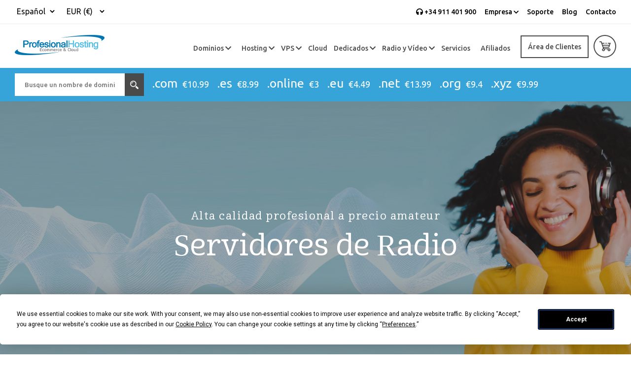

--- FILE ---
content_type: text/html; charset=UTF-8
request_url: https://www.profesionalhosting.com/servidores-hilo-musical/
body_size: 15454
content:
<!DOCTYPE HTML>
<html>

<head>
        <meta name="viewport" content="width=device-width, initial-scale=1, maximum-scale=1, user-scalable=0"/>
    <meta charset="utf-8">
    <link rel="apple-touch-icon" sizes="57x57" href="https://www.profesionalhosting.com/assets/images/favicon/apple-icon-57x57.png">
    <link rel="apple-touch-icon" sizes="60x60" href="https://www.profesionalhosting.com/assets/images/favicon/apple-icon-60x60.png">
    <link rel="apple-touch-icon" sizes="72x72" href="https://www.profesionalhosting.com/assets/images/favicon/apple-icon-72x72.png">
    <link rel="apple-touch-icon" sizes="76x76" href="https://www.profesionalhosting.com/assets/images/favicon/apple-icon-76x76.png">
    <link rel="apple-touch-icon" sizes="114x114" href="https://www.profesionalhosting.com/assets/images/favicon/apple-icon-114x114.png">
    <link rel="apple-touch-icon" sizes="120x120" href="https://www.profesionalhosting.com/assets/images/favicon/apple-icon-120x120.png">
    <link rel="apple-touch-icon" sizes="144x144" href="https://www.profesionalhosting.com/assets/images/favicon/apple-icon-144x144.png">
    <link rel="apple-touch-icon" sizes="152x152" href="https://www.profesionalhosting.com/assets/images/favicon/apple-icon-152x152.png">
    <link rel="apple-touch-icon" sizes="180x180" href="https://www.profesionalhosting.com/assets/images/favicon/apple-icon-180x180.png">
    <link rel="icon" type="image/png" sizes="192x192"
          href="https://www.profesionalhosting.com/assets/images/favicon/android-icon-192x192.png">
    <link rel="icon" type="image/png" sizes="32x32" href="https://www.profesionalhosting.com/assets/images/favicon/favicon-32x32.png">
    <link rel="icon" type="image/png" sizes="96x96" href="https://www.profesionalhosting.com/assets/images/favicon/favicon-96x96.png">
    <link rel="icon" type="image/png" sizes="16x16" href="https://www.profesionalhosting.com/assets/images/favicon/favicon-16x16.png">
    <link rel="manifest" href="https://www.profesionalhosting.com/assets/images/favicon/manifest.json">
    <meta name="msapplication-TileColor" content="#ffffff">
    <meta name="msapplication-TileImage" content="/ms-icon-144x144.png">
    <meta name="theme-color" content="#ffffff">
    <title>Servidores de radio para hilo musica, servidores para hilo musical - ProfesionalHosting</title>
    <meta name="description" content="Servidores de radio para proveedores de hilo musical, proporcionamos todo lo que necesita para crear el servicio de hilo musical personalizado para sus clientes."/>
    <link rel="alternate" hreflang="en" href="https://www.profesionalhosting.com/en/servers-thread-musical/"/>
    <link rel="alternate" hreflang="es" href="https://www.profesionalhosting.com/servidores-hilo-musical/"/>
    <link rel="canonical" href="https://www.profesionalhosting.com/servidores-hilo-musical/"/>
    <link href="https://www.profesionalhosting.com/assets/images/icon.png" type="image/x-icon" rel="shortcut icon">
    <link rel="stylesheet" href="https://www.profesionalhosting.com/assets/css/animate.min.css" type="text/css">
    <link rel="stylesheet" href="https://www.profesionalhosting.com/assets/css/all-stylesheets.css" type="text/css">
    <link rel="stylesheet" href="https://www.profesionalhosting.com/assets/css/checkout.css" type="text/css">
    <link rel="stylesheet" href="https://www.profesionalhosting.com/assets/css/custom-style-es.css" type="text/css">
    <link rel="stylesheet" href="https://www.profesionalhosting.com/assets/css/contracts.css" type="text/css">
    <script src="https://app.termly.io/resource-blocker/700eb41b-0f1e-4c71-b86f-f38047440d4f?autoBlock=on"></script>
    
    <!-- Google Tag Manager Consent Mode -->
    <script>
        window.dataLayer = window.dataLayer || [];

        function gtag() {
            dataLayer.push(arguments);
        }

     /*   gtag('consent', 'default', {
            'ad_storage': 'denied',
            'analytics_storage': 'denied',
            'functionality_storage': 'denied', // optional
            'personalization_storage': 'denied', // optional
            'security_storage': 'denied', // optional
            'wait_for_update': 2000 // milliseconds
        });
        */
    </script>
    <!-- End Google Tag Manager Consent Mode -->

    <script>
        getCookie("tiendaaviso") == '1'
            && gtag('consent', 'update', {
                'ad_storage': 'granted',
                'analytics_storage': 'granted',
                'functionality_storage': 'granted', // optional
                'personalization_storage': 'granted', // optional
                'security_storage': 'granted' // optional
            });
    </script>

    <!-- Google Tag Manager -->
    <script>(function (w, d, s, l, i) {
            w[l] = w[l] || [];
            w[l].push({
                'gtm.start':
                    new Date().getTime(), event: 'gtm.js'
            });
            var f = d.getElementsByTagName(s)[0],
                j = d.createElement(s), dl = l != 'dataLayer' ? '&l=' + l : '';
            j.async = true;
            j.src =
                'https://stape.profesionalhosting.com/bslnuukd.js?id=' + i + dl;
            f.parentNode.insertBefore(j, f);
        })(window, document, 'script', 'dataLayer', 'GTM-5N6KHRT');</script>
    <!-- End Google Tag Manager -->

    <script>
        var SITE_URL = 'https://www.profesionalhosting.com/';
        var last_page = '';
    </script>
<script type="text/javascript">
        var _smid = "4e07e1c2400b816c";
        (function(w, r, a, sm, s ) {
            w['SalesmanagoObject'] = r;
            w[r] = w[r] || function () {( w[r].q = w[r].q || [] ).push(arguments)};
            sm = document.createElement('script'); sm.type = 'text/javascript'; sm.async = true; sm.src = a;
            s = document.getElementsByTagName('script')[0];
            s.parentNode.insertBefore(sm, s);
        })(window, 'sm', ('https:' == document.location.protocol ? 'https://' : 'http://') + 'app2.salesmanago.pl/static/sm.js');
    </script>
<script src="https://app2.salesmanago.pl/dynamic/4e07e1c2400b816c/popups.js"></script>
<!--  Código de seguimiento de Hotjar de Profesional Hosting -->
<script>
    (function(h,o,t,j,a,r){
        h.hj=h.hj||function(){(h.hj.q=h.hj.q||[]).push(arguments)};
        h._hjSettings={hjid:5157653,hjsv:6};
        a=o.getElementsByTagName('head')[0];
        r=o.createElement('script');r.async=1;
        r.src=t+h._hjSettings.hjid+j+h._hjSettings.hjsv;
        a.appendChild(r);
    })(window,document,'https://static.hotjar.com/c/hotjar-','.js?sv=');
</script>
<!-- Google tag (gtag.js) -->
<script async src="https://www.googletagmanager.com/gtag/js?id=AW-17075491798">
</script>
<script>
  window.dataLayer = window.dataLayer || [];
  function gtag(){dataLayer.push(arguments);}
  gtag('js', new Date());

  gtag('config', 'AW-17075491798');
</script><!-- Page Styling -->
</head>
<body>
<!-- Google Tag Manager (noscript) -->
<noscript><iframe src="https://stape.profesionalhosting.com/ns.html?id=GTM-5N6KHRT"
height="0" width="0" style="display:none;visibility:hidden"></iframe></noscript>
<!-- End Google Tag Manager (noscript) -->
<div class="top-navbar medium-font col-xs-12 w-100 float-left">
	<div class="float-left">
		<ul class="list-unstyled list-inline">
			<li class="d-inline-block">
				<select title="" class="selectpicker" id='lang_dropdown'>
					<option data-url="https://www.profesionalhosting.com/en/servers-thread-musical/" data-thumbnail="https://www.profesionalhosting.com/assets/images/us-flag.png"
						value='GB_en' > Ingles</option>
					<option data-url="https://www.profesionalhosting.com/servidores-hilo-musical/" data-thumbnail="https://www.profesionalhosting.com/assets/images/spanish-flag.png"
						value='ES_es' selected> Español
					</option>
				</select>
			</li>
			<li class="d-inline-block">
				<select title="" class="selectpicker" id="currency_dropdown">
					<option value='EUR'
						selected>EUR (€)
					</option>
					<option value='USD'
						>Dolar
						($)</option>
				</select>
			</li>
		</ul>
	</div>
	<ul class="float-right list-inline list-unstyled medium-font">
		<li class="d-inline-block">
			<a class="phone" href="tel:+34 911 401 900"><i class="fa fa-headphones" aria-hidden="true"></i>
				+34 911 401 900</a>
		</li>
		<li class="d-inline-block business-dropdown">
			<a id="dropdownbusiness1" data-toggle="dropdown" aria-expanded="true" href="#">Empresa <i
					class="fas fa-solid fa-chevron-down" aria-hidden="true"></i>
			</a>
			<ul class="dropdown-menu p-0 m-0" role="menu" aria-labelledby="dropdownbusiness1">
				<li><a href="/empresa/empresa.html">Sobre Nosotros</a></li>
				<li><a href="/empresa/filosofia.html">Filosofía empresarial</a></li>
				<li><a href="/empresa/hosting-verde.html">Hosting verde</a></li>
				<li><a href="/empresa/infraestructura.html">Infraestructura</a></li>
				<li><a href="/recomendar-hosting/">Recomiéndanos</a></li>
				<li><a href="/empresa/imagen-corporativa.html">Imagen corporativa</a></li>
				<li><a href="/empresa/trabaja-con-nosotros.html">Trabaja con nosotros</a></li>
			</ul>
		</li>
		<li class="d-inline-block"><a href="/soporte/">Soporte</a></li>
		<!-- <li class="d-inline-block"><a href="#">FAQ</a></li> -->
		<li class="d-inline-block"><a href="https://www.profesionalhosting.com/blog/">Blog</a></li>
		<li class="d-inline-block"><a href="/contacto/">Contacto</a></li>
	</ul>
</div>
<header class="header w-100 float-left main-box">
	<nav class="navbar navbar-expand-lg main-navigation">
		<a class="navbar-brand" href="/">
			<img src="https://www.profesionalhosting.com/assets/images/2x-logo.png" alt="Profesional Hosting" style="">
		</a>
		<span class="btn-outerr">
		<button class="navbar-toggler" type="button" data-toggle="collapse" data-target="#navbarSupportedContent"
			aria-controls="navbarSupportedContent" aria-expanded="false" aria-label="Toggle navigation">
			<span class="navbar-toggler-icon"></span>
			<span class="navbar-toggler-icon"></span>
			<span class="navbar-toggler-icon"></span>
		</button></span>
		<div class="collapse navbar-collapse justify-content-end" id="navbarSupportedContent">
			<ul class="medium-font navbar-nav">
				<li class="nav-item dropdown">
					<a data-toggle="dropdown1" data-toggle="collapse" class="nav-link" href="/dominios/">Dominios <i
							class="fas fa-solid fa-chevron-down uniq-cls"></i></a>
					<div class="dropdown-menu regular-font collapse text-white" id="dropdown1">
						<div class="menu-box col-xs-12 no-padding">
							<div class="container">
								<div class="row">
									<div class="col-lg-6">
										<div class="menu-head-title light-blue-text"></div>
										<div class="mega-menu-inner1 position-relative">
											<figure class="mb-0">
												<img src="https://www.profesionalhosting.com/assets/images/domain-mega01.png"
													alt="hosting-icon" class="img-fluid">
											</figure>
											<div class="menu-sub-title light-blue-text"><a href="/dominios/">Registro
													de Dominios</a>
											</div>
											<p class="mb-0">Registra mas de 2300 extensiones o tld.</p>
										</div>
										<div class="mega-menu-inner1 position-relative">
											<figure class="mb-0">
												<img src="https://www.profesionalhosting.com/assets/images/domain-mega02.png"
													alt="hosting-icon" class="img-fluid">
											</figure>
											<div class="menu-sub-title light-blue-text"><a
													href="/dominios/trasladar-dominio.html">Transferencia de Dominos</a>
											</div>
											<p class="mb-0">Transfiere tus dominios a PH.</p>
										</div>
										<!-- <div class="action-btn d-inline-block mt-3">
                                        <a href="">Ver todos</a>
                                    </div> -->
										<!-- col 6 -->
									</div>
									<div class="col-lg-6">
										<div class="menu-head-title light-blue-text"></div>
										<div class="mega-menu-inner1 position-relative">
											<figure class="mb-0">
												<img src="https://www.profesionalhosting.com/assets/images/domain-mega03.png"
													alt="hosting-icon" class="img-fluid">
											</figure>
											<div class="menu-sub-title light-blue-text"><a
													href="/dominios/idn-caracteres-especiales-conversor.html">Dominios
													Multilenguaje</a></div>
											<p class="mb-0">Registra el dominio con acentos y ñ</p>
										</div>
										<div class="mega-menu-inner1 position-relative">
											<figure class="mb-0">
												<img src="https://www.profesionalhosting.com/assets/images/domain-mega04.png"
													alt="hosting-icon" class="img-fluid">
											</figure>
											<div class="menu-sub-title light-blue-text"><a
													href="/dominios/registro-dominio-territorial.html">Lista de Precios</a>
											</div>
											<p class="mb-0">Tarifas de dominios por tld o extensión.</p>
											<!-- <div class="action-btn d-inline-block mt-3">
                                            <a href="">Ver todos</a>
                                        </div> -->
											<!-- col 6 -->
										</div>
										<!-- row -->
									</div>
								</div>
							</div>
						</div>
				</li>
				<li class="nav-item dropdown">
					<a data-toggle="dropdown2" data-toggle="collapse" class="nav-link p-0"
						href="/tipos-hosting/">Hosting <i class="fas fa-solid fa-chevron-down"></i></a>
					<div class="dropdown-menu regular-font collapse text-white" id="dropdown2">
						<div class="menu-box col-xs-12 no-padding">
							<div class="container">
								<div class="row">
									<div class="col-lg-6">
										<div class="menu-head-title light-blue-text">Hosting Script</div>
										<div class="mega-menu-inner1 position-relative">
											<figure class="mb-0">
												<img src="https://www.profesionalhosting.com/assets/images/mega-menu-logo1.png"
													alt="hosting-icon" class="img-fluid">
											</figure>
											<div class="menu-sub-title light-blue-text"><a
													href="/hosting-wordpress/">Hosting WordPress</a>
											</div>
											<p class="mb-0">100% Compatible con WordPress.</p>
										</div>
										<div class="mega-menu-inner1 position-relative">
											<figure class="mb-0">
												<img src="https://www.profesionalhosting.com/assets/images/mega-menu-logo2.png"
													alt="hosting-icon" class="img-fluid">
											</figure>
											<div class="menu-sub-title light-blue-text"><a
													href="/hosting-prestashop/">Hosting
													PrestaShop</a></div>
											<p class="mb-0">El mejor alojamiento para tu tienda.</p>
										</div>
										<div class="mega-menu-inner1 position-relative">
											<figure class="mb-0">
												<img src="https://www.profesionalhosting.com/assets/images/mega-menu-logo3.png"
													alt="hosting-icon" class="img-fluid">
											</figure>
											<div class="menu-sub-title light-blue-text"><a
													href="/hosting-magento/">Hosting Magento</a>
											</div>
											<p class="mb-0">Alojamiento web profesional para Magento.</p>
										</div>
										<div class="mega-menu-inner1 position-relative">
											<figure class="mb-0">
												<img src="https://www.profesionalhosting.com/assets/images/mega-menu-logo4.png"
													alt="hosting-icon" class="img-fluid">
											</figure>
											<div class="menu-sub-title light-blue-text">
												<a href="/hosting-moodle/">Hosting Moodle</a>
											</div>
											<p class="mb-0">El mejor precio para tu gestión de aprendizaje LMS</p>
										</div>
										<div class="action-btn d-inline-block mt-3">
											<a href="/tipos-hosting/">Ver todos</a>
										</div>
										<!-- col 6 -->
									</div>
									<div class="col-lg-6">
										<div class="menu-head-title light-blue-text">Hosting Compartido</div>
										<div class="mega-menu-inner1 position-relative">
											<figure class="mb-0">
												<img src="https://www.profesionalhosting.com/assets/images/mega-menu-logo5.png"
													alt="hosting-icon" class="img-fluid">
											</figure>
											<div class="menu-sub-title light-blue-text">
												<a href="/hosting/">Hosting Compartido</a>
											</div>
											<p class="mb-0">El mejor alojamiento web del mercado.</p>
										</div>
										<div class="mega-menu-inner1 position-relative">
											<figure class="mb-0">
												<img src="https://www.profesionalhosting.com/assets/images/mega-menu-logo6.png"
													alt="hosting-icon" class="img-fluid">
											</figure>
											<div class="menu-sub-title light-blue-text">
												<a href="/hosting-cpanel/">Hosting cPanel</a>
											</div>
											<p class="mb-0">El mejor alojamiento web con Cpanel.</p>
										</div>
										<div class="mega-menu-inner1 position-relative">
											<figure class="mb-0">
												<img src="https://www.profesionalhosting.com/assets/images/mega-menu-logo7.png"
													alt="hosting-icon" class="img-fluid">
											</figure>
											<div class="menu-sub-title light-blue-text">
												<a href="/hosting-windows/">Hosting Compartido Windows asp</a>
											</div>
											<p class="mb-0">El mejor alojamiento web del mercado.</p>
										</div>
										<div class="mega-menu-inner1 position-relative">
											<figure class="mb-0">
												<img src="https://www.profesionalhosting.com/assets/images/mega-menu-logo8.png"
													alt="hosting-icon" class="img-fluid">
											</figure>
											<div class="menu-sub-title light-blue-text">
												<a href="/hosting-geolocalizado/">Hosting Geolocalizado</a>
											</div>
											<p class="mb-0">Tu hosting con ip de cualquier país.</p>
										</div>
										<div class="action-btn d-inline-block mt-3">
											<a href="/tipos-hosting/">Ver todos</a>
										</div>
										<!-- col 6 -->
									</div>
									<!-- row -->
								</div>
							</div>
						</div>
					</div>
				</li>
				<li class="nav-item dropdown">
					<a data-toggle="dropdown3" data-toggle="collapse" class="nav-link p-0" href="/tipos-vps/">VPS <i
							class="fas fa-solid fa-chevron-down"></i></a>
					<div class="dropdown-menu regular-font collapse text-white" id="dropdown3">
						<div class="menu-box col-xs-12 no-padding">
							<div class="container">
								<div class="row">
									<div class="col-lg-6">
										<div class="menu-head-title light-blue-text">Servidores Virtuales</div>
										<div class="mega-menu-inner1 position-relative">
											<figure class="mb-0">
												<img src="https://www.profesionalhosting.com/assets/images/vps-mega01.png" alt="hosting-icon"
													class="img-fluid">
											</figure>
											<div class="menu-sub-title light-blue-text"><a
													href="/servidores-virtuales-ssd/">VPS SSD
													Plesk</a></div>
											<p class="mb-0">Servidor virtual administrado con Plesk.</p>
										</div>
										<div class="mega-menu-inner1 position-relative">
											<figure class="mb-0">
												<img src="https://www.profesionalhosting.com/assets/images/vps-mega02.png" alt="hosting-icon"
													class="img-fluid">
											</figure>
											<div class="menu-sub-title light-blue-text"><a
													href="/servidores-virtuales-wordpress/">VPS
													WordPress</a></div>
											<p class="mb-0">El mejor VPS para tu WordPress.</p>
										</div>
										<div class="action-btn d-inline-block mt-3">
											<a href="/tipos-vps/">Ver todos</a>
										</div>
										<!-- col 6 -->
									</div>
									<div class="col-lg-6">
										<br>
										<div class="menu-head-title light-blue-text"></div>
										<div class="mega-menu-inner1 position-relative">
											<figure class="mb-0">
												<img src="https://www.profesionalhosting.com/assets/images/vps-mega03.png" alt="hosting-icon"
													class="img-fluid">
											</figure>
											<div class="menu-sub-title light-blue-text"><a
													href="/servidores-virtuales-prestashop/">VPS
													PrestaShop</a></div>
											<p class="mb-0">El mejor VPS para tu tienda.</p>
										</div>
										<div class="mega-menu-inner1 position-relative">
											<figure class="mb-0">
												<img src="https://www.profesionalhosting.com/assets/images/vps-mega04.png" alt="hosting-icon"
													class="img-fluid">
											</figure>
											<div class="menu-sub-title light-blue-text">
												<a href="/vps-cpanel-ssd/">VPS SSD CPanel</a>
											</div>
											<p class="mb-0">Servidor virtual administrado con CPanel.</p>
										</div>
										<div class="action-btn d-inline-block mt-3">
											<a href="/tipos-vps/">Ver todos</a>
										</div>
										<!-- col 6 -->
									</div>
									<!-- row -->
								</div>
							</div>
						</div>
					</div>
				</li>
				<li class="nav-item">
					<a class="nav-link p-0" href="/dedicado-cloud-privado/">Cloud</a>
				</li>
				<li class="nav-item dropdown">
					<a data-toggle="dropdown4" data-toggle="collapse" class="nav-link p-0"
						href="/tipos-dedicados/">Dedicados <i class="fas fa-solid fa-chevron-down"></i></a>
					<div class="dropdown-menu regular-font collapse text-white" id="dropdown4">
						<div class="menu-box col-xs-12 no-padding">
							<div class="container">
								<div class="row">
									<div class="col-lg-6">
										<div class="menu-head-title light-blue-text">Dedicados España</div>
										<div class="mega-menu-inner1 position-relative">
											<figure class="mb-0">
												<img src="https://www.profesionalhosting.com/assets/images/dedicated-mega01.png"
													alt="hosting-icon" class="img-fluid">
											</figure>
											<div class="menu-sub-title light-blue-text"><a
													href="/dedicado-cloud-privado/">Dedicado Cloud</a></div>
											<p class="mb-0">Dedicado Elástico Cloud privado</p>
										</div>
										<div class="mega-menu-inner1 position-relative">
											<figure class="mb-0">
												<img src="https://www.profesionalhosting.com/assets/images/dedicated-mega02.png"
													alt="hosting-icon" class="img-fluid">
											</figure>
											<div class="menu-sub-title light-blue-text"><a
													href="/servidores-dedicados-ssd/">Dedicados SSD</a></div>
													<p class="mb-0">Con SSD NVMe para mayor velocidad.</p>
										</div>
										<div class="action-btn d-inline-block mt-3">
											<a href="/tipos-dedicados/">Ver todos</a>
										</div>
										<!-- col 6 -->
									</div>
									<div class="col-lg-6">
										<br>
										<div class=" menu-head-title light-blue-text"></div>
										<div class="mega-menu-inner1 position-relative">
											<figure class="mb-0">
												<img src="https://www.profesionalhosting.com/assets/images/dedicated-mega03.png"
													alt="hosting-icon" class="img-fluid">
											</figure>
											<div class="menu-sub-title light-blue-text"><a
													href="/servidores-dedicados/">Dedicados
													Linux</a></div>
											<p class="mb-0">Los dedicados más potentes del mercado.</p>
										</div>
										<div class="action-btn d-inline-block mt-3">
											<a href="/tipos-dedicados/">Ver todos</a>
										</div>
										<!-- col 6 -->
									</div>
									<!-- row -->
								</div>
							</div>
						</div>
					</div>
				</li>
				<li class="nav-item dropdown">
					<a data-toggle="dropdown5" data-toggle="collapse" class="nav-link p-0"
						href="/tipos-radio-video/">Radio y Vídeo <i class="fas fa-solid fa-chevron-down"></i></a>
					<div class="dropdown-menu regular-font collapse text-white" id="dropdown5">
						<div class="menu-box col-xs-12 no-padding">
							<div class="container">
								<div class="row">
									<div class="col-lg-6">
										<div class="menu-head-title light-blue-text">Servidores Radio</div>
										<div class="mega-menu-inner1 position-relative">
											<figure class="mb-0">
												<img src="https://www.profesionalhosting.com/assets/images/radio-mega01.png"
													alt="hosting-icon" class="img-fluid">
											</figure>
											<div class="menu-sub-title light-blue-text"><a
													href="/servidores-de-radio-oyentes-ilimitados/">Oyentes Ilimitados</a></div>
											<p class="mb-0">Servidor de radio de alta calidad.</p>
										</div>
										<div class="mega-menu-inner1 position-relative">
											<figure class="mb-0">
												<img src="https://www.profesionalhosting.com/assets/images/radio-mega02.png"
													alt="hosting-icon" class="img-fluid">
											</figure>
											<div class="menu-sub-title light-blue-text"><a
													href="/servidores-de-radio-profesionales/">Radio Profesionales</a></div>
											<p class="mb-0">Servidor de radio de alta calidad para Profesionales.</p>
										</div>
										<div class="action-btn d-inline-block mt-3">
											<a href="/tipos-radio-video/">Ver todos</a>
										</div>
										<!-- col 6 -->
									</div>
									<div class="col-lg-6">
										<div class="menu-head-title light-blue-text">Servidores Vídeo</div>
										<div class="mega-menu-inner1 position-relative">
											<figure class="mb-0">
												<img src="https://www.profesionalhosting.com/assets/images/radio-mega03.png"
													alt="hosting-icon" class="img-fluid">
											</figure>
											<div class="menu-sub-title light-blue-text"><a
													href="/servidores-de-video/">Transferencia Ilimitada</a></div>
											<p class="mb-0">Servidor de vídeo de alta calidad.</p>
										</div>
										<div class="mega-menu-inner1 position-relative">
											<figure class="mb-0">
												<img src="https://www.profesionalhosting.com/assets/images/radio-mega04.png"
													alt="hosting-icon" class="img-fluid">
											</figure>
											<div class="menu-sub-title light-blue-text"><a
													href="/streaming-de-video/">Usuarios Ilimitados</a></div>
											<p class="mb-0">Servidor de vídeo de alta calidad espectadores Ilimitados.
											</p>
										</div>
										<div class="action-btn d-inline-block mt-3">
											<a href="/tipos-radio-video/">Ver todos</a>
										</div>
										<!-- col 6 -->
									</div>
									<!-- row -->
								</div>
							</div>
						</div>
					</div>
				</li>
				<li class="nav-item">
					<a class="nav-link p-0" href="/servicios/">Servicios</a>
				</li>
				<li class="nav-item p-0">
					<a class="nav-link" href="/recomendar-hosting/">Afiliados</a>
				</li>
				<li class="client-btn">
					<a href="https://clientes.profesionalhosting.com/clientarea.php?language=spanish">Área de Clientes</a>
				</li>
			</ul>
		</div>
		<div class="cart-btn position-relative">
			<a id="cart-btn" class="cart-icon" rel="nofollow" role="button" href="https://precios.profesionalhosting.com/cart.php">
				<div class="cart float-right position-relative text-center">
				</div>
			</a>
		</div>
	</nav>
</header>
<div class="black-domain-box-top col-xs-12 blue-bg w-100 float-left">
	<div class="top-domain-box">
		<div class="search-domain">
					<form id="form-domain" name="form-domain" class="form-inline form-inline-full form-order " method="post" action="" autocomplete="off">
						<input class="dominio-field domain-field" id="input-dominio" data-search="register" name="dominio" type="text" placeholder="Busque un nombre de dominio aquí...">
						<button class="search-btn button-dominio" type="submit"></button>
					</form>
					<!-- search domain -->
		</div>
	</div>


	<div class="top-tld-box">
		<ul class="list-unstyled">
			<li>.com<span>€10.99</span> </li><li>.es<span>€8.99</span> </li><li>.online<span>€3</span> </li><li>.eu<span>€4.49</span> </li><li>.net<span>€13.99</span> </li><li>.org<span>€9.4</span> </li><li>.xyz<span>€9.99</span> </li>		</ul>
	</div>
	<!-- <div class="baskit-box float-right">
        <img src="https://www.profesionalhosting.com/assets/images/cart-icon.png" alt="" />
        <div class="cart-item-number">3</div>
    </div> -->
</div><!--  -->
<style>
	.phonecallbar {
		display: block;
		position: fixed;
		width: 120px;
		height: 120px;
		right: 0;
		transition: all, .35s;
		z-index: 1000;
		top: 50%;
	}

	.modal-open .phonecallbar .pulsado {
		right: 18px !important;
	}

	.phonecallbar>a {
		background: #1aa0e8;
		display: fixed;
		border-radius: 5px 0 0 5px;
		position: absolute;
		cursor: pointer;
		color: #fff;
		text-align: center;
		padding: 15px;
		right: 0;
		position: fixed;
		top: 50%;
		font-weight: 700;
		border-top-left-radius: 8px;
		border-bottom-left-radius: 8px;
		width: 75px;
		height: 75px;
		transition: all 0.6s ease-in-out;
	}

	.phonecallbar>a span {
		text-align: center;
		vertical-align: middle;
		position: absolute;
		top: 12px;
		width: 72px;
		left: 60px;
		display: none !important;
	}

	.phonecallbar>a:hover span {
		display: inline-block !important;
	}

	.phonecallbar img {
		float: left;
	}

	.phonecallbar>a:hover {
		/* transition: ease-in-out 0.6s; */
		transform: translateX(5px);
		width: 142.44px;
		height: 80px;
		transition: all 0.3s ease-in-out;
	}

	#modalPhonecall .modal-body {
		background-image: url("/assets/images/modal-call-bg-img.jpg");
		background-size: cover;
		height: 600px;
		padding: 25px 14%;
	}

	#modalPhonecall .modal-content {
		width: 800px;
		margin: 28px auto;
	}

	#modalPhonecall .modal-dialog {
		margin: 28px auto;
	}

	#modalPhonecall .modal-body img {
		margin: 0 0 26px 0;
	}

	/* #modalPhonecall .modal-body h2 {
		margin: 0 0 26px 0;
	} */
	#modalPhonecall .modal-body span.encabezado-llamada-gratis {
		margin: 0 0 40px 0;
		font-size: 40px;
		display:block;
	}

	#modalPhonecall .modal-body p {
		margin: 0 0 34px 0;
		font-size: 18px;
		line-height: 30px;
		color: 000 !important;
	}

	#modalPhonecall .search-phone-domain button,
	#modalPhonecall .search-phone-domain input {
		height: 60px;
	}

	#modalPhonecall .search-phone-domain input {
		width: 70%;
		font-size: 18px;
		line-height: 18px;
		transition: ease-in-out 0.4s;
		padding: 8px 12px 12px;
		background-color: #fff;
		font-family: 'FontsFreeNetCabrito3';
		border: 2px solid #000000;
	}

	#modalPhonecall .search-phone-domain input::placeholder {
		color: #000000 !important;
	}

	#modalPhonecall .search-phone-domain button {
		width: 30%;
		padding: 9px 0;
	}

	#modalPhonecall .search-phone-domain button.search-btn {
		background: #000000;
		color: #fff;
		font-size: 18px;
		line-height: 18px;
	}

	#modalPhonecall .search-phone-domain {
		margin: 0 0 18px 0 !important;
	}

	#modalPhonecall .basic-info-wrap {
		margin: 0 0 28px 0;
	}

	#modalPhonecall .form-group.chekform-wrap {
		margin: 0 0 6px 0;
	}

	#modalPhonecall .contact-us-wrap {
		font-size: 18px;
		line-height: 35px;
		padding: 13px 0;
	}

	#modalPhonecall .contact-us-wrap span {
		font-size: 40px;
		line-height: 40px;
	}

	#modalPhonecall .modal-content .close {
		background: #c4161c;
		color: #fff;
		opacity: 1;
		width: 40px;
		height: 40px;
		/* line-height: 10px; */
		font-size: 22px;
		float: right;
		top: 16px;
		position: absolute;
		right: 16px;
		box-shadow: none;
		border-radius: 100%;
	}

	#modalPhonecall .modal-content .close span {
		line-height: 30px;
		margin-top: -5px;
	}

	@media screen and (max-width: 1440px) {
		#modalPhonecall .modal-body {
			background-position: center;
		}

		#modalPhonecall .modal-content {
			width: 700px;
		}

		#modalPhonecall .modal-dialog {
			width: 700px !important;
		}
	}

	@media screen and (max-width: 1199px) {
		#modalPhonecall .contact-us-wrap span {
			font-size: 32px;
			line-height: 40px;
		}

		#modalPhonecall .contact-us-wrap {
			font-size: 18px;
			line-height: 35px;
			padding: 20px 0 10px;
		}

		#modalPhonecall .modal-content {
			width: 650px;
		}

		#modalPhonecall .modal-dialog {
			width: 650px !important;
		}

		#modalPhonecall .modal-body {
			padding: 25px 8%;
		}

		#modalPhonecall .modal-body span.encabezado-llamada-gratis {
			font-size: 32px;
		}
	}

	@media screen and (max-width: 991px) {
		#modalPhonecall .modal-content {
			width: 580px;
		}

		#modalPhonecall .modal-dialog {
			width: 580px !important;
		}

		#modalPhonecall .modal-body {
			height: 550px;
		}

		#modalPhonecall .modal-body span.encabezado-llamada-gratis {
			margin: 0 0 22px 0;
		}

		#modalPhonecall .modal-body p {
			margin: 0 0 28px 0;
			font-size: 17px;
			line-height: 28px;
		}

		#modalPhonecall .modal-body {
			padding: 25px 6%;
		}

		#modalPhonecall .search-phone-domain button.search-btn {
			font-size: 16px;
			line-height: 28px;
		}

		#modalPhonecall .search-phone-domain input {
			font-size: 16px;
			line-height: 18px;
		}

		#modalPhonecall .search-phone-domain button,
		#modalPhonecall .search-phone-domain input {
			height: 50px;
		}

		#modalPhonecall .basic-info-wrap {
			margin: 0 0 22px 0;
		}

		#modalPhonecall .modal-body img {
			margin: 0 0 20px 0;
		}

		#modalPhonecall .contact-us-wrap {
			font-size: 18px;
			line-height: 35px;
			padding: 10px 0;
		}

		#modalPhonecall .contact-us-wrap span {
			font-size: 30px;
			line-height: 40px;
		}
	}

	@media screen and (max-width: 767px) {
		#modalPhonecall .modal-dialog {
			width: 500px !important;
		}

		#modalPhonecall .modal-content {
			width: 500px;
		}

		#modalPhonecall .modal-body img {
			margin: 0 0 15px 0;
		}

		#modalPhonecall .modal-body span.encabezado-llamada-gratis {
			margin: 0 0 8px 0;
		}

		#modalPhonecall .modal-body p {
			margin: 0 0 20px 0;
			font-size: 16px;
			line-height: 26px;
		}

		#modalPhonecall .search-phone-domain {
			margin: 0px 0 15px 0 !important;
		}

		#modalPhonecall .basic-info-wrap {
			margin: 0 0 15px 0;
		}

		#modalPhonecall .modal-body {
			height: 494px;
		}

		#modalPhonecall .contact-us-wrap span {
			font-size: 24px;
			line-height: 36px;
		}

		#modalPhonecall .contact-us-wrap {
			font-size: 16px;
			line-height: 34px;
			padding: 10px 0;
		}

		#modalPhonecall .modal-content .close {
			width: 30px;
			height: 30px;
			font-size: 20px;
		}

		#modalPhonecall .modal-body span.encabezado-llamada-gratis {
			font-size: 26px;
		}
	}

	@media screen and (max-width: 575px) {
		#modalPhonecall .modal-dialog {
			width: 400px !important;
		}

		#modalPhonecall .modal-content {
			width: 400px;
		}

		#modalPhonecall .modal-body img {
			width: 20%;
		}

		#modalPhonecall .modal-body {
			padding: 25px 2.5%;
		}

		#modalPhonecall .modal-body p {
			margin: 0 0 17px 0;
			font-size: 16px;
			line-height: 24px;
		}

		#modalPhonecall .search-phone-domain button {
			width: 33%;
			padding: 9px 0;
		}

		#modalPhonecall .search-phone-domain input {
			width: 67%;
		}

		#modalPhonecall .modal-body {
			height: 410px;
		}

		#modalPhonecall .basic-info-wrap {
			margin: 0px 0 12px 0;
		}

		#modalPhonecall .contact-us-wrap {
			font-size: 15px;
			line-height: 30px;
			padding: 10px 0;
		}

		#modalPhonecall .contact-us-wrap span {
			font-size: 20px;
			line-height: 30px;
		}

		.phonecallbar>a {
			padding: 8px;
			height: auto;
		}
	}

	@media screen and (max-width: 400px) {
		#modalPhonecall .modal-dialog {
			width: auto !important;
		}

		#modalPhonecall .modal-content {
			width: auto;
		}
	}
</style>

<div class="phonecallbar">
	<a href="#" data-toggle="modal" data-target="#modalPhonecall" class="pulsado" style="right: 0px;position:fixed;">
		<img src="https://www.profesionalhosting.com/assets/images/modal-call-phone-img.png" alt="phone-icon" class="img-fluid">
		<span class="regular-font d-inline-block"> llámame <br> <strong>gratis</strong></span></a>
</div>
<!-- modal -->
<div class="modal fade" tabindex="-1" role="dialog" id="modalPhonecall">
	<div class="modal-dialog" role="document" style="width:800px;">
		<div class="modal-content">
			<button type="button" class="close" data-dismiss="modal" aria-label="Close"><span class="d-block"
					aria-hidden="true">&times;</span></button>
			<div class="modal-body text-center">
				<div class="row">
					<div class="col-xl-12">
						<img src="https://www.profesionalhosting.com/assets/images/modal-inner-logo.png" alt="phone-icon" class="img-fluid">
						<span class="cabrito-bold-font navy-blue-text encabezado-llamada-gratis">Servicio de llamada gratuita</span>
						<p class="regular-font color-000">Si te interesa hablar con un comercial, escribe
							tu
							número de teléfono y te llamaremos.</p>
						<form id="form-domain" name="form-domain" class="form-inline form-inline-full form-order "method="post" action="/contacto/" autocomplete="off">
							<div class="search-phone-domain m-auto text-center w-100 col-xl-12">
									
									<input class="float-left color-000 text-left" name="telefono" type="text"
										placeholder="Tu número de teléfono">
									<button class="search-btn" type="submit" name="">Llámame ahora</button>
								

							</div>
							<div class="form-group chekform-wrap d-flex justify-content-center w-100">
								<input type="checkbox" name="condiciones-privacidad" class="form-check-input" id="condiciones-privacidad"
									checked="true">
								<label class="form-check-label regular-font color-000" for="exampleCheck1">He leído y
									acepto la
									<strong>&nbsp<a href="/contratos/privacidad.html" class="blue-text" target="_blank">Política de Privacidad.</a></strong>
								</label>
							</div>
						</form>
						<strong><span class="d-block navy-blue-text basic-info-wrap"><a href="#" data-toggle="modal" data-target="#modalPriva">Información básica de proteccion sobre datos personales</a></span></strong>

						<div class="contact-us-wrap text-white regular-font">También puedes llamarnos al
							teléfono<span class="d-block text-white cabrito-bold-font">+34 911 401 900</span>
						</div>
					</div>

				</div>
			</div>
		</div>
	</div>
</div>
<!-- modal -->

<!--  --><!-- banner section -->
<section class="banner-con radio-servers-banner w-100 float-left d-table">
   <div class="d-table-cell align-middle">
      <div class="container">
         <div class="text-white text-center">
            <div class="banner-sub-heading">Alta calidad profesional a precio amateur</div>
            <span class="hdn-style-1">Servidores de Radio</span>
         </div>
      </div>
   </div>
</section>
<!-- banner section -->
<div class="clearfix"></div>
<div class="breadcrumbs">
   <div class="container">
      <ul>
         <li><a href="/"><i class="fa fa-home"></i></a></li>
         <li>Servidores hilo musical</li>
      </ul>
   </div>
</div>
<!----------- PLANS SECTION -------------->
<section class="content-box padding-top padding-bottom professional-radio-plan new-plans-wrapper">
   <div class="container">
      <div class="row">
         <aside class="main-box text-center plans-box">
            <h1 class="main-heading-2 d-block">Servidores para hilo musical</h1>
            <p>Debido a la creciente demanda y proyección de este tipo de servicios hemos creado los pack de hilo musical para profesionales que crean canales de música que después venden a comercios y locales. Estos pack están diseñados con gran capacidad de espacio orientados a AUTODJ para cubrir incluso hasta meses sin repetir los mismos audios.</p>
            <div class="plans-outer mb-0 col-xs-12 no-padding">
               <div class="d-md-flex">
                  <div class="plan1 col-xs-12 no-padding text-left">
                     <div class="plan-heading-bg">
                        <h2 class="cabrito-bold-font light-blue-text"> Pack 5 canales</h2>
                     </div>
                     <div class="plans-inner-section float-left">
                        <div class="price cabrito-bold-font">
                           €62.82/mes*
                        </div>
                        <div class="blue-secendary-btn w-100 text-center mt-0">
                           <a
                              href="https://precios.profesionalhosting.com/redir.php?action=add&pid=50273&billingcycle=annually&currency=1&language=spanish&promocode=">Contratar
                           </a>
                        </div>
                        <ul class="list-unstyled">
                           <li><i class="fas fa-check" aria-hidden="true"></i> Numero de canales <b>5 canales</b>
                           </li>
                           <li><i class="fas fa-check" aria-hidden="true"></i> Autodj <b>Si 50GB</b></li>
                           <li><i class="fas fa-check" aria-hidden="true"></i> Usuarios simultaneos <b>50</b>
                           </li>
                           <li><i class="fas fa-check" aria-hidden="true"></i> Calidad de emisión <b>128Kbps</b>
                           </li>
                           <li><i class="fas fa-check" aria-hidden="true"></i> Tranferencia mensual
                              <b>Ilimitada</b>
                           </li>
                           <li><i class="fas fa-check" aria-hidden="true"></i> Tecnología <b>Shoutcast / Icecast</b>
                           </li>
                           <li><i class="fas fa-check" aria-hidden="true"></i> Panel centovacast para servidores de radio
                              <b>Centova v2/v3</b>
                           </li>
                           <li><i class="fas fa-check" aria-hidden="true"></i> Codecs <b>mp3, acc +, ogg</b>
                           </li>
                           <li><i class="fas fa-check" aria-hidden="true"></i> Player <b>5 channels</b></li>
                           <li><i class="fas fa-check" aria-hidden="true"></i> Web Gratis <b>Si Demo</b></li>
                           <li><i class="fas fa-check" aria-hidden="true"></i> Dominio webcons <b>20€+IVA/Año (Demo)</b>
                           </li>
                           <li><i class="fas fa-check" aria-hidden="true"></i> Tiempo radiar <b>24 horas</b></li>
                        </ul>
                     </div>
                     <div class="plan-botm-sec float-left w-100 text-center">
                        <a href="/servidores-hilo-musical/pack-5-canales.html">Detalles <i
                           class="fas fa-solid fa-chevron-down align-middle ml-2"
                           aria-hidden="true"></i></a>
                     </div>
                     <!-- plan1 -->
                  </div>
                  <div class="plan1 col-xs-12 no-padding text-left">
                     <div class="plan-heading-bg">
                        <h2 class="cabrito-bold-font light-blue-text"> Pack 10 canales</h2>
                     </div>
                     <div class="plans-inner-section float-left">
                        <div class="price cabrito-bold-font">
                           €119.47/mes*
                        </div>
                        <div class="blue-secendary-btn w-100 text-center mt-0">
                           <a
                              href="https://precios.profesionalhosting.com/redir.php?action=add&pid=50274&billingcycle=annually&currency=1&language=spanish&promocode=">Contratar
                           </a>
                        </div>
                        <ul class="list-unstyled">
                           <li><i class="fas fa-check" aria-hidden="true"></i> Numero de canales <b>10
                              channels</b>
                           </li>
                           <li><i class="fas fa-check" aria-hidden="true"></i> Autodj <b>Si 100GB</b></li>
                           <li><i class="fas fa-check" aria-hidden="true"></i> Usuarios simultaneos <b>250</b>
                           </li>
                           <li><i class="fas fa-check" aria-hidden="true"></i> Calidad de emisión <b>128Kbps</b>
                           </li>
                           <li><i class="fas fa-check" aria-hidden="true"></i> Tranferencia mensual
                              <b>Ilimitada</b>
                           </li>
                           <li><i class="fas fa-check" aria-hidden="true"></i> Tecnología <b>Shoutcast / Icecast</b>
                           </li>
                           <li><i class="fas fa-check" aria-hidden="true"></i> Panel centovacast para servidores de radio
                              <b>Centova v2/v3</b>
                           </li>
                           <li><i class="fas fa-check" aria-hidden="true"></i> Codecs <b>mp3, acc +, ogg</b>
                           </li>
                           <li><i class="fas fa-check" aria-hidden="true"></i> Player <b>10 channels</b></li>
                           <li><i class="fas fa-check" aria-hidden="true"></i> Web Gratis <b>Si Demo</b></li>
                           <li><i class="fas fa-check" aria-hidden="true"></i> Dominio webcons <b>20€+IVA/Año (Demo)</b>
                           </li>
                           <li><i class="fas fa-check" aria-hidden="true"></i> Tiempo radiar <b>24 horas</b></li>
                        </ul>
                     </div>
                     <div class="plan-botm-sec float-left w-100 text-center">
                        <a href="/servidores-hilo-musical/pack-10-canales.html">Detalles <i
                           class="fas fa-solid fa-chevron-down align-middle ml-2"
                           aria-hidden="true"></i></a>
                     </div>
                     <!-- plan1 -->
                  </div>
               </div>
               <div class="d-md-flex">
                  <div class="plan1 col-xs-12 no-padding text-left mb-md-0">
                     <div class="plan-heading-bg">
                        <h2 class="cabrito-bold-font light-blue-text"> Pack 20 canales</h2>
                     </div>
                     <div class="plans-inner-section float-left">
                        <div class="price cabrito-bold-font">
                           €200.84/mes*
                        </div>
                        <div class="blue-secendary-btn w-100 text-center mt-0">
                           <a
                              href="https://precios.profesionalhosting.com/redir.php?action=add&pid=50275&billingcycle=annually&currency=1&language=spanish&promocode=">Contratar
                           </a>
                        </div>
                        <ul class="list-unstyled">
                           <li><i class="fas fa-check" aria-hidden="true"></i> Numero de canales <b>20
                              channels</b>
                           </li>
                           <li><i class="fas fa-check" aria-hidden="true"></i> Autodj <b>Si 200GB</b></li>
                           <li><i class="fas fa-check" aria-hidden="true"></i> Usuarios simultaneos <b> 600</b>
                           </li>
                           <li><i class="fas fa-check" aria-hidden="true"></i> Calidad de emisión <b>128Kbps</b>
                           </li>
                           <li><i class="fas fa-check" aria-hidden="true"></i> Tranferencia mensual
                              <b>Ilimitada</b>
                           </li>
                           <li><i class="fas fa-check" aria-hidden="true"></i> Tecnología <b>Shoutcast / Icecast</b>
                           </li>
                           <li><i class="fas fa-check" aria-hidden="true"></i> Panel centovacast para servidores de radio
                              <b>Centova v2/v3</b>
                           </li>
                           <li><i class="fas fa-check" aria-hidden="true"></i> Codecs <b>mp3, acc +, ogg</b>
                           </li>
                           <li><i class="fas fa-check" aria-hidden="true"></i> Player <b>5 canales</b></li>
                           <li><i class="fas fa-check" aria-hidden="true"></i> Web Gratis <b>Si Demo</b></li>
                           <li><i class="fas fa-check" aria-hidden="true"></i> Dominio webcons <b>20€+IVA/Año (Demo)</b>
                           </li>
                           <li><i class="fas fa-check" aria-hidden="true"></i> Tiempo radiar <b>24 horas</b></li>
                        </ul>
                     </div>
                     <div class="plan-botm-sec float-left w-100 text-center">
                        <a href="/servidores-hilo-musical/pack-20-canales.html">Detalles <i
                           class="fas fa-solid fa-chevron-down align-middle ml-2"
                           aria-hidden="true"></i></a>
                     </div>
                     <!-- plan1 -->
                  </div>
                  <div class="plan1 col-xs-12 no-padding text-left mb-0 mr-0">
                     <div class="plan-heading-bg">
                        <h2 class="cabrito-bold-font light-blue-text"> Pack 40 canales</h2>
                     </div>
                     <div class="plans-inner-section float-left">
                        <div class="price cabrito-bold-font">
                           €313.11/mes*
                        </div>
                        <div class="blue-secendary-btn w-100 text-center mt-0">
                           <a
                              href="https://precios.profesionalhosting.com/redir.php?action=add&pid=50276&billingcycle=annually&currency=1&language=spanish&promocode=">Contratar
                           </a>
                        </div>
                        <ul class="list-unstyled">
                           <li><i class="fas fa-check" aria-hidden="true"></i> Numero de canales <b>40
                              channels</b>
                           </li>
                           <li><i class="fas fa-check" aria-hidden="true"></i> Autodj <b>Si 500GB</b></li>
                           <li><i class="fas fa-check" aria-hidden="true"></i> Usuarios simultaneos <b>1000</b>
                           </li>
                           <li><i class="fas fa-check" aria-hidden="true"></i> Calidad de emisión <b>128Kbps</b>
                           </li>
                           <li><i class="fas fa-check" aria-hidden="true"></i> Tranferencia mensual
                              <b>Ilimitada</b>
                           </li>
                           <li><i class="fas fa-check" aria-hidden="true"></i> Tecnología <b>Shoutcast / Icecast</b>
                           </li>
                           <li><i class="fas fa-check" aria-hidden="true"></i> Panel centovacast para servidores de radio
                              <b>Centova v2/v3</b>
                           </li>
                           <li><i class="fas fa-check" aria-hidden="true"></i> Codecs <b>mp3, acc +, ogg</b>
                           </li>
                           <li><i class="fas fa-check" aria-hidden="true"></i> Player <b>40 channels</b></li>
                           <li><i class="fas fa-check" aria-hidden="true"></i> Web Gratis <b>Si Demo</b></li>
                           <li><i class="fas fa-check" aria-hidden="true"></i> Dominio webcons <b>20€+IVA/Año (Demo)</b>
                           </li>
                           <li><i class="fas fa-check" aria-hidden="true"></i> Tiempo radiar <b>24 horas</b></li>
                        </ul>
                     </div>
                     <div class="plan-botm-sec float-left w-100 text-center">
                        <a href="/servidores-hilo-musical/pack-40-canales.html">Detalles <i
                           class="fas fa-solid fa-chevron-down align-middle ml-2"
                           aria-hidden="true"></i></a>
                     </div>
                  </div>
               </div>
            </div>
         </aside>
      </div>
   </div>
</section>
<!----------- PLANS SECTION -------------->
<!----------- TECHNICAL COMPRISON SECTION -------------->
<section class="w-100 float-left padding-bottom technical-con">
   <div class="container">
      <div class="generic-title text-center">
         <h2 class="cabrito-bold-font">Comparación técnica
</h2>
      </div>
      <div class="comparison-table">
         <ul class="mb-0 text-center pl-0">
            <li class="active">Pack 5 canales	</li>
            <li>Pack 10 canales	</li>
            <li class="mb-0">Pack 20 canales	</li>
            <li class="mb-0">Pack 40 canales
</li>
         </ul>
         <table class="col-xl-12 p-0">
            <thead>
               <tr>
                  <th class="text-center"></th>
                  <th class="align-top">
                     <div class="float-left w-100 plan-top text-center">
                        <h4>Pack 5 canales	</h4>
                        <div class="transparent-btn w-100 text-center mt-0">
                           <a
                              href="https://precios.profesionalhosting.com/redir.php?action=add&pid=50273&billingcycle=annually&currency=1&language=spanish&promocode=">Contratar</a>
                        </div>
                     </div>
                  </th>
                  <th class="align-top">
                     <div class="float-left w-100 plan-top text-center">
                        <h4>Pack 10 canales	</h4>
                        <div class="transparent-btn w-100 text-center mt-0">
                           <a
                              href="https://precios.profesionalhosting.com/redir.php?action=add&pid=50274&billingcycle=annually&currency=1&language=spanish&promocode=">Contratar</a>
                        </div>
                     </div>
                  </th>
                  <th class="align-top">
                     <div class="float-left w-100 plan-top text-center">
                        <h4>Pack 20 canales	</h4>
                        <div class="transparent-btn w-100 text-center mt-0">
                           <a
                              href="https://precios.profesionalhosting.com/redir.php?action=add&pid=50275&billingcycle=annually&currency=1&language=spanish&promocode=">Contratar</a>
                        </div>
                     </div>
                  </th>
                  <th class="default align-top">
                     <div class="float-left w-100 plan-top text-center">
                        <h4>Pack 40 canales
</h4>
                        <div class="transparent-btn w-100 text-center mt-0">
                           <a
                              href="https://precios.profesionalhosting.com/redir.php?action=add&pid=50276&billingcycle=annually&currency=1&language=spanish&promocode=">Contratar</a>
                        </div>
                     </div>
                  </th>
               </tr>
            </thead>
            <tbody>
               <tr class="table-title">
                  <td colspan="5">
                     <h4 class="cabrito-bold-font">Main Characteristics</h4>
                  </td>
               </tr>
               <tr>
                  <td><a href="/definicion/numero-de-canales-256.html" class="w-100 float-left">Numero de canales
                     </a>
                  </td>
                  <td>5 canales	</td>
                  <td class="default">10 canales</td>
                  <td>20 canales</td>
                  <td>40 canales</td>
               </tr>
               <tr>
                  <td>
                     <a href="/definicion/autodj-362.html" class="w-100 float-left">
                        Autodj
                  </td>
                  <td>Si 50GB</td>
                  <td class="default">Si 100GB </td>
                  <td>Si 200GB</td>
                  <td>Si 500GB</td>
               </tr>
               <tr>
               <td><a href="/definicion/usuarios-simultaneos-125.html" class="float-left w-100">Usuarios simultaneos
               </a></td>
               <td>50 </td>
               <td class="default">250</td>
               <td>600</td>
               <td>1000</td>
               </tr>
               <tr>
                  <td><a href="/definicion/calidad-de-emision-124.html" class="float-left w-100">Calidad de emisión
                     </a>
                  </td>
                  <td>128Kbps </td>
                  <td class="default">128Kbps </td>
                  <td>128Kbps </td>
                  <td>128Kbps </td>
               </tr>
               <tr>
                  <td><a href="/definicion/tranferencia-mensual-744.html" class="float-left w-100">Tranferencia mensual
                     </a>
                  </td>
                  <td>Ilimitada </td>
                  <td class="default">Ilimitada </td>
                  <td>Ilimitada </td>
                  <td>Ilimitada </td>
               </tr>
               <tr>
                  <td><a href="/definicion/tecnologia-735.html" class="float-left w-100">Tecnología </a></td>
                  <td>Shoutcast / Icecast</td>
                  <td class="default">Shoutcast / Icecast </td>
                  <td>Shoutcast / Icecast </td>
                  <td>Shoutcast / Icecast </td>
               </tr>
               <tr>
                  <td><a href="/definicion/panel-centovacast-para-servidores-de-radio-153.html"
                     class="float-left w-100">Panel centovacast para servidores de radio	 </a></td>
                  <td>Centova v2/v3 </td>
                  <td class="default">Centova v2/v3 </td>
                  <td>Centova v2/v3 </td>
                  <td>Centova v2/v3 </td>
               </tr>
               <tr>
                  <td><a href="/definicion/codecs-611.html" class="float-left w-100">Codecs</a></td>
                  <td>mp3, acc +, ogg </td>
                  <td class="default">mp3, acc +, ogg </td>
                  <td>mp3, acc +, ogg </td>
                  <td>mp3, acc +, ogg </td>
               </tr>
               <tr>
                  <td><a href="/definicion/player-710.html" class="float-left w-100">Player	</a></td>
                  <td>5 canales </td>
                  <td class="default">10 canales </td>
                  <td>20 canales </td>
                  <td>40 canales</td>
               </tr>
               <tr>
                  <td><a href="/definicion/web-gratis-769.html" class="float-left w-100">Web Gratis	 </a></td>
                  <td>Si Demo </td>
                  <td class="default">Si Demo </td>
                  <td>Si Demo</td>
                  <td>Si Demo</td>
               </tr>
               <tr>
                  <td><a href="/definicion/dominio-webcons-644.html" class="float-left w-100">Dominio webcons
                     </a>
                  </td>
                  <td>20€+IVA/Año (Demo) </td>
                  <td class="default">20€+IVA/Año (Demo) </td>
                  <td>20€+IVA/Año (Demo) </td>
                  <td>20€+IVA/Año (Demo) </td>
               </tr>
               <tr>
                  <td><a href="/definicion/tiempo-radiar-737.html" class="float-left w-100">Tiempo radiar </a></td>
                  <td>24 horas</td>
                  <td class="default">24 horas</td>
                  <td>24 horas</td>
                  <td>24 horas</td>
               </tr>
               <tr class="table-title">
                  <td colspan="5">
                     <h4 class="cabrito-bold-font">Características Especiales</h4>
                  </td>
               </tr>
               <tr>
                  <td><a href="/definicion/stats-diarias-796.html" class="float-left w-100">Stats Diarias	</a></td>
                  <td><i class="fas fa-check" aria-hidden="true"></i></td>
                  <td class="default"><i class="fas fa-check" aria-hidden="true"></i></td>
                  <td><i class="fas fa-check" aria-hidden="true"></i></td>
                  <td><i class="fas fa-check" aria-hidden="true"></i></td>
               </tr>
               <tr>
                  <td><a href="/definicion/stats-paises-797.html" class="float-left w-100">Stats Paises
                     </a>
                  </td>
                  <td><i class="fas fa-check" aria-hidden="true"></i></td>
                  <td class="default"><i class="fas fa-check" aria-hidden="true"></i></td>
                  <td><i class="fas fa-check" aria-hidden="true"></i></td>
                  <td><i class="fas fa-check" aria-hidden="true"></i></td>
               </tr>
               <tr>
                  <td><a hhref="/definicion/stats-players-798.html" class="float-left w-100">Stats Players	 </a>
                  </td>
                  <td><i class="fas fa-check" aria-hidden="true"></i></td>
                  <td class="default"><i class="fas fa-check" aria-hidden="true"></i></td>
                  <td><i class="fas fa-check" aria-hidden="true"></i></td>
                  <td><i class="fas fa-check" aria-hidden="true"></i></td>
               </tr>
               <tr>
                  <td><a href="/definicion/stats-sesion-799.html" class="float-left w-100">Stats Sesión	 </a>
                  </td>
                  <td><i class="fas fa-check" aria-hidden="true"></i></td>
                  <td class="default"><i class="fas fa-check" aria-hidden="true"></i></td>
                  <td><i class="fas fa-check" aria-hidden="true"></i></td>
                  <td><i class="fas fa-check" aria-hidden="true"></i></td>
               </tr>
               <tr>
                  <td><a href="/definicion/stats-canciones-800.html" class="float-left w-100">Stats Canciones	 </a></td>
                  <td><i class="fas fa-check" aria-hidden="true"></i></td>
                  <td class="default"><i class="fas fa-check" aria-hidden="true"></i></td>
                  <td><i class="fas fa-check" aria-hidden="true"></i></td>
                  <td><i class="fas fa-check" aria-hidden="true"></i></td>
               </tr>
               <tr>
                  <td><a href="/definicion/stats-historico-801.html" class="float-left w-100">Stats Histórico	 </a>
                  </td>
                  <td><i class="fas fa-check" aria-hidden="true"></i></td>
                  <td class="default"><i class="fas fa-check" aria-hidden="true"></i></td>
                  <td><i class="fas fa-check" aria-hidden="true"></i></td>
                  <td><i class="fas fa-check" aria-hidden="true"></i></td>
               </tr>
               <tr class="table-title">
                  <td colspan="5">
                     <h4 class="cabrito-bold-font">Características Configuración
</h4>
                  </td>
               </tr>
               <tr>
                  <td><a href="/definicion/nombre-radio-802.html" class="float-left w-100">Nombre Radio	 </a></td>
                  <td><i class="fas fa-check" aria-hidden="true"></i></td>
                  <td class="default"><i class="fas fa-check" aria-hidden="true"></i></td>
                  <td><i class="fas fa-check" aria-hidden="true"></i></td>
                  <td><i class="fas fa-check" aria-hidden="true"></i></td>
               </tr>
               <tr>
                  <td><a href="/definicion/cambio-claves-803.html" class="float-left w-100">Cambio Claves	</a></td>
                  <td><i class="fas fa-check" aria-hidden="true"></i></td>
                  <td class="default"><i class="fas fa-check" aria-hidden="true"></i></td>
                  <td><i class="fas fa-check" aria-hidden="true"></i></td>
                  <td><i class="fas fa-check" aria-hidden="true"></i></td>
               </tr>
               <tr>
                  <td><a href="/definicion/relay-radio-804.html" class="float-left w-100">Relay Radio	 </a></td>
                  <td>maestro/exclavo</td>
                  <td class="default">maestro/exclavo</td>
                  <td>maestro/exclavo</td>
                  <td>maestro/exclavo</td>
               </tr>
               <tr>
                  <td><a href="/definicion/enlaces-rapidos-805.html" class="float-left w-100">Enlaces Rápidos	</a></td>
                  <td>4 reproductores</td>
                  <td class="default">4 reproductores</td>
                  <td>4 reproductores</td>
                  <td>4 reproductores</td>
               </tr>
               <tr>
                  <td><a href="/definicion/codigos-varios-806.html" class="float-left w-100">Códigos Varios	</a>
                  </td>
                  <td><i class="fas fa-check" aria-hidden="true"></i></td>
                  <td class="default"><i class="fas fa-check" aria-hidden="true"></i></td>
                  <td><i class="fas fa-check" aria-hidden="true"></i></td>
                  <td><i class="fas fa-check" aria-hidden="true"></i></td>
               </tr>
               <tr class="table-title">
                  <td colspan="5">
                     <h4 class="cabrito-bold-font">Características Control Servidor
</h4>
                  </td>
               </tr>
               <tr>
                  <td><a href="/definicion/reinicio-centova-807.html" class="float-left w-100">Reinicio Centova	 </a>
                  </td>
                  <td><i class="fas fa-check" aria-hidden="true"></i></td>
                  <td class="default"><i class="fas fa-check" aria-hidden="true"></i></td>
                  <td><i class="fas fa-check" aria-hidden="true"></i></td>
                  <td><i class="fas fa-check" aria-hidden="true"></i></td>
               </tr>
               <tr>
                  <td><a href="/definicion/panel-control-centova-808.html" class="float-left w-100">Panel Control Centova	</a>
                  </td>
                  <td><i class="fas fa-check" aria-hidden="true"></i></td>
                  <td class="default"><i class="fas fa-check" aria-hidden="true"></i></td>
                  <td><i class="fas fa-check" aria-hidden="true"></i></td>
                  <td><i class="fas fa-check" aria-hidden="true"></i></td>
               </tr>
               <tr class="table-title">
                  <td colspan="5">
                     <h4 class="cabrito-bold-font">AutoDJ</h4>
                  </td>
               </tr>
               <tr>
                  <td><a href="/definicion/lista-reproduccion-809.html" class="float-left w-100">Lista reproducción	</a>
                  </td>
                  <td>Ilimitada</td>
                  <td class="default">Ilimitada </td>
                  <td>Ilimitada</td>
                  <td>Ilimitada</td>
               </tr>
               <tr>
                  <td><a href="/definicion/gestor-web-810.html" class="float-left w-100">Gestor Web	</a></td>
                  <td><i class="fas fa-check" aria-hidden="true"></i></td>
                  <td class="default"><i class="fas fa-check" aria-hidden="true"></i></td>
                  <td><i class="fas fa-check" aria-hidden="true"></i></td>
                  <td><i class="fas fa-check" aria-hidden="true"></i></td>
               </tr>
               <tr>
                  <td><a href="/definicion/subida-web-811.html" class="float-left w-100">Subida Web	 </a></td>
                  <td><i class="fas fa-check" aria-hidden="true"></i></td>
                  <td class="default"><i class="fas fa-check" aria-hidden="true"></i></td>
                  <td><i class="fas fa-check" aria-hidden="true"></i></td>
                  <td><i class="fas fa-check" aria-hidden="true"></i></td>
               </tr>
               <tr>
                  <td><a href="/definicion/subida-ftp-812.html" class="float-left w-100">Subida FTP	</a></td>
                  <td><i class="fas fa-check" aria-hidden="true"></i></td>
                  <td class="default"><i class="fas fa-check" aria-hidden="true"></i></td>
                  <td><i class="fas fa-check" aria-hidden="true"></i></td>
                  <td><i class="fas fa-check" aria-hidden="true"></i></td>
               </tr>
               <tr>
                  <td><a href="/definicion/puntos-de-montaje-813.html" class="float-left w-100">Puntos de Montaje
                     </a>
                  </td>
                  <td>2</td>
                  <td class="default">2 </td>
                  <td>2</td>
                  <td>2</td>
               </tr>
               <tr>
                  <td><a href="/definicion/programacion-publicidad-814.html" class="float-left w-100">Programación Publicidad	</a>
                  </td>
                  <td>propia del cliente</td>
                  <td class="default">propia del cliente</td>
                  <td>propia del cliente</td>
                  <td>propia del cliente</td>
               </tr>
               <tr class="table-title">
                  <td colspan="5">
                     <h4 class="cabrito-bold-font">Web Gratis</h4>
                  </td>
               </tr>
               <tr>
                  <td><a href="/definicion/motor-815.html" class="float-left w-100">Motor</a></td>
                  <td>wordpress</td>
                  <td class="default">wordpress</td>
                  <td>wordpress</td>
                  <td>wordpress</td>
               </tr>
               <tr>
                  <td><a href="/definicion/chat-816.html" class="float-left w-100">Chat </a></td>
                  <td>xat</td>
                  <td class="default">xat</td>
                  <td>xat</td>
                  <td>xat</td>
               </tr>
               <tr>
                  <td><a href="/definicion/facebook-817.html" class="float-left w-100">Facebook</a></td>
                  <td><i class="fas fa-check" aria-hidden="true"></i></td>
                  <td class="default"><i class="fas fa-check" aria-hidden="true"></i></td>
                  <td><i class="fas fa-check" aria-hidden="true"></i></td>
                  <td><i class="fas fa-check" aria-hidden="true"></i></td>
               </tr>
               <tr>
                  <td><a href="/definicion/noticias-818.html" class="float-left w-100">Noticias	 </a></td>
                  <td><i class="fas fa-check" aria-hidden="true"></i></td>
                  <td class="default"><i class="fas fa-check" aria-hidden="true"></i></td>
                  <td><i class="fas fa-check" aria-hidden="true"></i></td>
                  <td><i class="fas fa-check" aria-hidden="true"></i></td>
               </tr>
               <tr>
                  <td><a href="/definicion/horarios-819.html" class="float-left w-100">Horarios	</a></td>
                  <td><i class="fas fa-check" aria-hidden="true"></i></td>
                  <td class="default"><i class="fas fa-check" aria-hidden="true"></i></td>
                  <td><i class="fas fa-check" aria-hidden="true"></i></td>
                  <td><i class="fas fa-check" aria-hidden="true"></i></td>
               </tr>
               <tr>
                  <td><a href="/definicion/dominio-propio-820.html" class="float-left w-100">Dominio Propio	 </a></td>
                  <td>8,95€/año </td>
                  <td class="default">8,95€/año</td>
                  <td>8,95€/año</td>
                  <td>8,95€/año</td>
               </tr>
               <tr class="table-title">
                  <td colspan="5">
                     <h4 class="cabrito-bold-font">Listado de Precios
</h4>
                  </td>
               </tr>
               <tr>
                  <td><a href="#">Precio Mensual	 </a></td>
                  <td class="position-relative">
                     €78.17                     <small class="d-block">((sin descuento)</small>
                     <div class="cart-con">
                        <a
                           href="https://precios.profesionalhosting.com/redir.php?action=add&pid=50273&billingcycle=monthly&currency=1&language=spanish&promocode="></a>
                     </div>
                  </td>
                  <td class="default position-relative">
                     €148.05                     <small class="d-block">((sin descuento) </small>
                     <div class="cart-con">
                        <a
                           href="https://precios.profesionalhosting.com/redir.php?action=add&pid=50274&billingcycle=monthly&currency=1&language=spanish&promocode="></a>
                     </div>
                  </td>
                  <td class="position-relative">
                     €249.92                     <small class="d-block">((sin descuento)</small>
                     <div class="cart-con">
                        <a
                           href="https://precios.profesionalhosting.com/redir.php?action=add&pid=50275&billingcycle=monthly&currency=1&language=spanish&promocode="></a>
                     </div>
                  </td>
                  <td class="position-relative">
                     €390.87                     <small class="d-block">((sin descuento)</small>
                     <div class="cart-con">
                        <a
                           href="https://precios.profesionalhosting.com/redir.php?action=add&pid=50276&billingcycle=monthly&currency=1&language=spanish&promocode="></a>
                     </div>
                  </td>
               </tr>
               <tr>
                  <td><a href="#">Precio Trimestral	</a></td>
                  <td class="position-relative">
                     €222.68                     <small class="d-block">(5%,  antes
                     233.81)</small>
                     <div class="cart-con">
                        <a
                           href="https://precios.profesionalhosting.com/redir.php?action=add&pid=50273&billingcycle=quarterly&currency=1&language=spanish&promocode="></a>
                     </div>
                  </td>
                  <td class="default position-relative">
                     €422.86                     <small class="d-block">(5%,  antes
                     444)</small>
                     <div class="cart-con">
                        <a
                           href="https://precios.profesionalhosting.com/redir.php?action=add&pid=50274&billingcycle=quarterly&currency=1&language=spanish&promocode="></a>
                     </div>
                  </td>
                  <td class="position-relative">
                     €713.06                     <small class="d-block">(5%,  antes
                     748.71)</small>
                     <div class="cart-con">
                        <a
                           href="https://precios.profesionalhosting.com/redir.php?action=add&pid=50275&billingcycle=quarterly&currency=1&language=spanish&promocode="></a>
                     </div>
                  </td>
                  <td class="position-relative">
                     €1114.59                     <small class="d-block">(5%,  antes
                     1170.32)</small>
                     <div class="cart-con">
                        <a
                           href="https://precios.profesionalhosting.com/redir.php?action=add&pid=50276&billingcycle=quarterly&currency=1&language=spanish&promocode="></a>
                     </div>
                  </td>
               </tr>
               <tr>
                  <td><a href="#">Precio Semestral	</a></td>
                  <td class="position-relative">
                     €421.67                     <small class="d-block">(10%,  antes
                     463.84)</small>
                     <div class="cart-con">
                        <a
                           href="https://precios.profesionalhosting.com/redir.php?action=add&pid=50273&billingcycle=semiannually&currency=1&language=spanish&promocode="></a>
                     </div>
                  </td>
                  <td class="default position-relative">
                     €801.90                     <small class="d-block">(10%,  antes
                     882.09)</small>
                     <div class="cart-con">
                        <a
                           href="https://precios.profesionalhosting.com/redir.php?action=add&pid=50274&billingcycle=semiannually&currency=1&language=spanish&promocode="></a>
                     </div>
                  </td>
                  <td class="position-relative">
                     €1350.32                     <small class="d-block">(10%,  antes
                     1485.35)</small>
                     <div class="cart-con">
                        <a
                           href="https://precios.profesionalhosting.com/redir.php?action=add&pid=50275&billingcycle=semiannually&currency=1&language=spanish&promocode="></a>
                     </div>
                  </td>
                  <td class="position-relative">
                     €2110.77                     <small class="d-block">(10%,  antes
                     2321.85)</small>
                     <div class="cart-con">
                        <a
                           href="https://precios.profesionalhosting.com/redir.php?action=add&pid=50276&billingcycle=semiannually&currency=1&language=spanish&promocode="></a>
                     </div>
                  </td>
               </tr>
               <tr>
                  <td><a href="#">Precio Anual	</a></td>
                  <td class="position-relative">
                     €753.84                     <small class="d-block">(20%,  antes
                     904.61)</small>
                     <div class="cart-con">
                        <a
                           href="https://precios.profesionalhosting.com/redir.php?action=add&pid=50273&billingcycle=annually&currency=1&language=spanish&promocode="></a>
                     </div>
                  </td>
                  <td class="default position-relative">
                     €1433.64                     <small class="d-block">(20%,  antes
                     1720.37)</small>
                     <div class="cart-con">
                        <a
                           href="https://precios.profesionalhosting.com/redir.php?action=add&pid=50274&billingcycle=annually&currency=1&language=spanish&promocode="></a>
                     </div>
                  </td>
                  <td class="position-relative">
                     €2410.08                     <small class="d-block">(20%,  antes
                     2892.1)</small>
                     <div class="cart-con">
                        <a
                           href="https://precios.profesionalhosting.com/redir.php?action=add&pid=50275&billingcycle=annually&currency=1&language=spanish&promocode="></a>
                     </div>
                  </td>
                  <td class="position-relative">
                     €3757.32                     <small class="d-block">(20%,  antes
                     4508.78)</small>
                     <div class="cart-con">
                        <a
                           href="https://precios.profesionalhosting.com/redir.php?action=add&pid=50276&billingcycle=annually&currency=1&language=spanish&promocode="></a>
                     </div>
                  </td>
               </tr>
               <tr>
                  <td><a href="#">Precio Bienal	</a></td>
                  <td class="position-relative">
                     €1407.18                     <small class="d-block">(25%,  antes
                     1758.98)</small>
                     <div class="cart-con">
                        <a
                           href="https://precios.profesionalhosting.com/redir.php?action=add&pid=50273&billingcycle=biennially&currency=1&language=spanish&promocode="></a>
                     </div>
                  </td>
                  <td class="default position-relative">
                     €2673.41                     <small class="d-block">(25%,  antes
                     3341.76)</small>
                     <div class="cart-con">
                        <a
                           href="https://precios.profesionalhosting.com/redir.php?action=add&pid=50274&billingcycle=biennially&currency=1&language=spanish&promocode="></a>
                     </div>
                  </td>
                  <td class="position-relative">
                     €4503.46                     <small class="d-block">(25%,  antes
                     5629.33)</small>
                     <div class="cart-con">
                        <a
                           href="https://precios.profesionalhosting.com/redir.php?action=add&pid=50275&billingcycle=biennially&currency=1&language=spanish&promocode="></a>
                     </div>
                  </td>
                  <td class="position-relative">
                     €7035.92                     <small class="d-block">(25%,  antes
                     8794.9)</small>
                     <div class="cart-con">
                        <a
                           href="https://precios.profesionalhosting.com/redir.php?action=add&pid=50276&billingcycle=biennially&currency=1&language=spanish&promocode="></a>
                     </div>
                  </td>
               </tr>
            </tbody>
         </table>
         <span class="d-block text-center w-100 float-left table-description">* El cálculo de porcentaje de descuento en cada uno de los productos es aproximado, basado en una regla de redondeo estándar
</span>
      </div>
   </div>
</section>
<!----------- TECHNICAL COMPRISON SECTION -------------->
<!----------- FEATURE SECTION -------------->
<section class="w-100 float-left padding-bottom text-center affiliate-advantages-con">
   <div class="container">
      <div class="generic-title">
         <h2 class="cabrito-bold-font">Ventajas Servidores hilo musical</h2>
         <p>Optimizado para las aplicaciones más utilizadas.</p>
      </div>
      <div class="row">
         <div class="small-box col-lg-4 col-md-4 col-sm-12 col-xs-12 mb-md-0">
            <figure class="image-holder">
               <img src="https://www.profesionalhosting.com/assets/images/sound-quality-icon.png" alt="Alta calidad de sonido">
            </figure>
            <span class="cabrito-bold-font d-block">Alta calidad de sonido
            </span>
            <p>En profesionalhosting con nuestros planes de oyentes y calidad ilimitada puedes emitir hasta 360kbps, en estos planes el cliente elige la calidad de emisión con la que quiere salir a Internet, tenga en cuenta que a mayor calidad, mayor consumo de transferencia.
            </p>
            <!-- small-box -->
         </div>
         <div class="small-box col-lg-4 col-md-4 col-sm-12 col-xs-12 mb-md-0">
            <figure class="image-holder">
               <img src="https://www.profesionalhosting.com/assets/images/auto-dJ-icon.png" alt="AutoDJ incluido.">
            </figure>
            <span class="cabrito-bold-font d-block">AutoDJ Incluido</span>
            <p>A partir del radio streaming proyecto de los planes por oyentes ilimitados, incluimos el sistema autodj, con el que puedes programar audio en tu servidor de radio para que se escuche cuando no estáis en directo, de forma automática, tu radio nunca parara, sera 24 horas.
            </p>
            <!-- small-box -->
         </div>
         <div class="small-box col-lg-4 col-md-4 col-sm-12 col-xs-12">
            <figure class="image-holder">
               <img src="https://www.profesionalhosting.com/assets/images/computer-icon.png" alt="Compatible con móviles">
            </figure>
            <span class="cabrito-bold-font d-block">Compatible con Móviles
            </span>
            <p>En icecast somos compatibles al 100% con móviles, en cualquiera de los formatos, reproducirás directamente desde tu iphone, android, ipad, blackberry sin tener que instalar ninguna aplicación extra desde el reproductor de serie del móvil.
            </p>
            <!-- small-box -->
         </div>
         <!--  -->
      </div>
      <div class="row mb-0">
         <div class="small-box col-lg-4 col-md-4 col-sm-12 col-xs-12 mb-md-0">
            <figure class="image-holder">
               <img src="https://www.profesionalhosting.com/assets/images/percent-icon.png" alt="Panel centova v2/v3">
            </figure>
            <span class="cabrito-bold-font d-block">Panel centova v2/v3
            </span>
            <p>Todos nuestros clientes de servidores de radio disponen del maravilloso panel de control centova, en las versiones v2 y la nueva versión v3, en el podrás controlar tu servidor de radio y hacer un seguimiento de tu audiencia, así como programar el autodj.
            </p>
            <!-- small-box -->
         </div>
         <div class="small-box col-lg-4 col-md-4 col-sm-12 col-xs-12 mb-md-0">
            <figure class="image-holder">
               <img src="https://www.profesionalhosting.com/assets/images/shoutcast-icon.png" alt="Shoutcast / Icecast.">
            </figure>
            <span class="cabrito-bold-font d-block">Shoutcast / Icecast.
            </span>
            <p>Tu eliges el tipo de técnologia que usara tu servidor de radio, disponemos de las versiones antiguas y nuevas, tanto de shoutcast v1 y v2, como de icecast v1 y v2. El cliente podrá elegir cual le gusta más, por defecto se creara con shoutcast.
            </p>
            <!-- small-box -->
         </div>
         <div class="small-box col-lg-4 col-md-4 col-sm-12 col-xs-12 mb-0">
            <figure class="image-holder">
               <img src="https://www.profesionalhosting.com/assets/images/feature-icon5.png" alt="Soporte 24x7">
            </figure>
            <span class="cabrito-bold-font d-block">Soporte 24x7
            </span>
            <p>El mejor soporte personalizado y cercano mediante atención telefónica L-D(urgencias 24x7), chat L-D, email L-D, ticket L-D, incluso nos conectamos a tu PC por TeamViewer en caso necesario para optimizar el tiempo de resolución del problema y mejorar la comunicación con el cliente.
            </p>
            <!-- small-box -->
         </div>
         <!--  -->
      </div>
   </div>
</section>
<!----------- FEATURE SECTION -------------->
<section class="w-100 float-left radio-work-con padding-bottom">
   <div class="container">
      <h2 class="cabrito-bold-font text-center">¿Cómo Funciona?</h2>
      <figure>
         <img src="https://www.profesionalhosting.com/assets/images/funcion-radio-img.png" alt="Función radio" class="img-fluid">
      </figure>
      <p>Mediante un programa compatible con nuestros servidores como puede ser el Winamp (gratis), Zara Radio (gratis), Edcast (gratis), Sam Broadcaster(pro), Traktor (pro) o VirtualDJ (pro) enviará la emisión en directo a nuestro servidor Shoutcast, el cual se encargará de enviar a todos sus oyentes en línea la transmisión que esta realizando, estos podrán recibir la señal de su radio, desde su página web sin necesidad de instalar ningún software, desde cualquier reproductor (Winamp, iTunes, Windows Media Player, Real Player, QuickTime) o desde un reproductor flash completamente integrable en su web, para el cual su visitante no requerirá de ninguna aplicación instalada especial. ProfesionalHosting le proporciona las herramientas necesarias y soporte para su integración desde las guí­as de soporte en linea. Para hacer diferidos no necesitas ningún software ni tener el PC encendido, los haces directamente desde el panel Centova.
      </p>
   </div>
</section>
<section class="w-100 float-left radio-work-con padding-bottom text-center">
   <div class="container">
      <h2 class="cabrito-bold-font">Requisitos</h2>
      <p class="mb-2"><strong>Hardware:</strong> En cuanto el hardware, solo una conexion de Internet, un pc o portátil y un micro</p>
      <p><strong>Software:</strong> Para directos: Winamp (gratis), Zara Radio (gratis), Edcast (gratis), Sam Broadcaster (pro), Traktor (pro) y VirtualDJ (pro), todos estos programas podemos proporcionartelos. Para AutoDJ y Diferidos: No hace falta software.</p>
   </div>
</section>
<section class="w-100 float-left radio-work-con padding-bottom text-center">
   <div class="container">
      <h2 class="cabrito-bold-font">Compatible con todos los dispositivos</h2>
      <ul class="mb-0 list-unstyled">
         <li class="d-inline-block">
            <figure class="mb-0 d-inline-block"><img src="https://www.profesionalhosting.com/assets/images/chrome-icon.png"
               alt="Compatible con Chrome" class="img-fluid"></figure>
         </li>
         <li class="d-inline-block">
            <figure class="mb-0 d-inline-block"><img src="https://www.profesionalhosting.com/assets/images/explorer-icon.png"
               alt="Compatible con Internet Explorer" class="img-fluid"></figure>
         </li>
         <li class="d-inline-block">
            <figure class="mb-0 d-inline-block"><img src="https://www.profesionalhosting.com/assets/images/opera-icon.png"
               alt="Compatible con Opera" class="img-fluid"></figure>
         </li>
         <li class="d-inline-block">
            <figure class="mb-0 d-inline-block"><img src="https://www.profesionalhosting.com/assets/images/safari-icon.png"
               alt="Compatible con Safari" class="img-fluid"></figure>
         </li>
         <li class="d-inline-block">
            <figure class="mb-0 d-inline-block"><img src="https://www.profesionalhosting.com/assets/images/mozilla-icon.png"
               alt="Compatible con safari" class="img-fluid"></figure>
         </li>
         <li class="d-inline-block">
            <figure class="mb-0 d-inline-block"><img src="https://www.profesionalhosting.com/assets/images/mediaplayer-icon.png"
               alt="Compatible con mediaplayer" class="img-fluid"></figure>
         </li>
         <li class="d-inline-block">
            <figure class="mb-0 d-inline-block"><img src="https://www.profesionalhosting.com/assets/images/winamp-icon.png"
               alt="Compatible con winamp" class="img-fluid"></figure>
         </li>
         <li class="d-inline-block">
            <figure class="mb-0 d-inline-block"><img src="https://www.profesionalhosting.com/assets/images/quicktime-icon.png"
               alt="Compatible con quicktime" class="img-fluid"></figure>
         </li>
         <li class="d-inline-block">
            <figure class="mb-0 d-inline-block"><img src="https://www.profesionalhosting.com/assets/images/small-mobile-icon.png"
               alt="Compatible con iphone" class="img-fluid"></figure>
         </li>
         <li class="d-inline-block">
            <figure class="mb-0 d-inline-block"><img src="https://www.profesionalhosting.com/assets/images/android-icon.png"
               alt="Compatible con android" class="img-fluid"></figure>
         </li>
         <li class="d-inline-block">
            <figure class="mb-0 d-inline-block"><img src="https://www.profesionalhosting.com/assets/images/small-mobile-icon2.png"
               alt="Compatible con blackberry" class="img-fluid"></figure>
         </li>
         <li class="d-inline-block">
            <figure class="mb-0 d-inline-block"><img src="https://www.profesionalhosting.com/assets/images/small-mobile-icon3.png"
               alt="Compatible con tablets" class="img-fluid"></figure>
         </li>
      </ul>
   </div>
</section>
<section class="w-100 float-left radio-work-con padding-bottom">
   <div class="container">
      <h2 class="cabrito-bold-font text-center">Reproductores Disponibles</h2>
      <figure class="mb-0">
         <img src="https://www.profesionalhosting.com/assets/images/reproductores-radio-img.jpg" alt="Función radio" class="img-fluid">
      </figure>
   </div>
</section>
<!-- BOTTOM BANNER SECTION -->
<div class="main-box padding-top bottom-banner-section padding-bottom float-left text-center">
   <div class="black-bg m-auto data-box col-xl-6 text-white">
      <h2 class="cabrito-bold-font mb-xl-4 mb-lg-4 mb-3 text-white">Panel Centova</h2>
      <h4>El panel de radio más avanzado del mundo.</h4>
      <p>Administra tu estación personal, o automatiza tu negocio de hospedaje de radio con miles de clientes. Centova Cast se adapta virtualmente a cualquier escenario!
      </p>
      <div class="white-transparent-btn"><a href="http://castdemo.centova.com:2199/login/index.php"
         class="mr-0">Demo Centova</a>
      </div>
   </div>
   <!-- main-box -->
</div>
<!-- BOTTOM BANNER SECTION -->
<!-- carousel section -->
   <!-- carousel section -->
   <section class="content-box testimonial-section padding-top padding-bottom text-center">
      <div class="container">
      <div class="testimonial-box">
         <h2 class="cabrito-bold-font navy-blue-text">Lo que dicen nuestros clientes</h2>
         <!-- TrustBox widget - Slider -->
         <div class="trustpilot-widget" data-locale="es-ES" data-template-id="54ad5defc6454f065c28af8b" data-businessunit-id="5a71c0057dd4b200014b34f4" data-style-height="240px" data-style-width="100%" data-theme="light" data-stars="1,2,3,4,5" data-review-languages="es">
         <a href="https://es.trustpilot.com/review/www.profesionalhosting.com" target="_blank" rel="noopener">Trustpilot</a>
         </div>
         <!-- End TrustBox widget -->
         <!-- container -->
      </div>
      </div>
      <!-- Indicators -->
      <!-- content-box -->
   </section>
   <!-- carousel section --><!-- carousel section -->
<!----------- FOOTER SECTION -------------->
<style>
	.phonecallbar {
		display: none;
		position: fixed;
		width: 120px;
		height: 120px;
		right: 0;
		transition: all, .35s;
		z-index: 1000;
		top: 50%;
	}

	.modal-open .phonecallbar .pulsado {
		right: 18px !important;
	}

	.phonecallbar>a {
		background: #1aa0e8;
		display: fixed;
		border-radius: 5px 0 0 5px;
		position: absolute;
		cursor: pointer;
		color: #fff;
		text-align: center;
		padding: 15px;
		right: 0;
		position: fixed;
		top: 50%;
		font-weight: 700;
		border-top-left-radius: 8px;
		border-bottom-left-radius: 8px;
		width: 75px;
		height: 75px;
		transition: all 0.6s ease-in-out;
	}

	.phonecallbar>a span {
		text-align: center;
		vertical-align: middle;
		position: absolute;
		top: 12px;
		width: 72px;
		left: 60px;
		display: none !important;
	}

	.phonecallbar>a:hover span {
		display: inline-block !important;
	}

	.phonecallbar img {
		float: left;
	}

	.phonecallbar>a:hover {
		/* transition: ease-in-out 0.6s; */
		transform: translateX(5px);
		width: 142.44px;
		height: 80px;
		transition: all 0.3s ease-in-out;
	}

	#modalPhonecall .modal-body {
		background-image: url("/assets/images/modal-call-bg-img.jpg");
		background-size: cover;
		height: 600px;
		padding: 25px 14%;
	}

	#modalPhonecall .modal-content {
		width: 800px;
		margin: 28px auto;
	}

	#modalPhonecall .modal-dialog {
		margin: 28px auto;
	}

	#modalPhonecall .modal-body img {
		margin: 0 0 26px 0;
	}

	/* #modalPhonecall .modal-body h2 {
		margin: 0 0 26px 0;
	} */
	#modalPhonecall .modal-body span.encabezado-llamada-gratis {
		margin: 0 0 40px 0;
		font-size: 40px;
		display:block;
	}

	#modalPhonecall .modal-body p {
		margin: 0 0 34px 0;
		font-size: 18px;
		line-height: 30px;
		color: 000 !important;
	}

	#modalPhonecall .search-phone-domain button,
	#modalPhonecall .search-phone-domain input {
		height: 60px;
	}

	#modalPhonecall .search-phone-domain input {
		width: 70%;
		font-size: 18px;
		line-height: 18px;
		transition: ease-in-out 0.4s;
		padding: 8px 12px 12px;
		background-color: #fff;
		font-family: 'FontsFreeNetCabrito3';
		border: 2px solid #000000;
	}

	#modalPhonecall .search-phone-domain input::placeholder {
		color: #000000 !important;
	}

	#modalPhonecall .search-phone-domain button {
		width: 30%;
		padding: 9px 0;
	}

	#modalPhonecall .search-phone-domain button.search-btn {
		background: #000000;
		color: #fff;
		font-size: 18px;
		line-height: 18px;
	}

	#modalPhonecall .search-phone-domain {
		margin: 0 0 18px 0 !important;
	}

	#modalPhonecall .basic-info-wrap {
		margin: 0 0 28px 0;
	}

	#modalPhonecall .form-group.chekform-wrap {
		margin: 0 0 6px 0;
	}

	#modalPhonecall .contact-us-wrap {
		font-size: 18px;
		line-height: 35px;
		padding: 13px 0;
	}

	#modalPhonecall .contact-us-wrap span {
		font-size: 40px;
		line-height: 40px;
	}

	#modalPhonecall .modal-content .close {
		background: #c4161c;
		color: #fff;
		opacity: 1;
		width: 40px;
		height: 40px;
		/* line-height: 10px; */
		font-size: 22px;
		float: right;
		top: 16px;
		position: absolute;
		right: 16px;
		box-shadow: none;
		border-radius: 100%;
	}

	#modalPhonecall .modal-content .close span {
		line-height: 30px;
		margin-top: -5px;
	}

	@media screen and (max-width: 1440px) {
		#modalPhonecall .modal-body {
			background-position: center;
		}

		#modalPhonecall .modal-content {
			width: 700px;
		}

		#modalPhonecall .modal-dialog {
			width: 700px !important;
		}
	}

	@media screen and (max-width: 1199px) {
		#modalPhonecall .contact-us-wrap span {
			font-size: 32px;
			line-height: 40px;
		}

		#modalPhonecall .contact-us-wrap {
			font-size: 18px;
			line-height: 35px;
			padding: 20px 0 10px;
		}

		#modalPhonecall .modal-content {
			width: 650px;
		}

		#modalPhonecall .modal-dialog {
			width: 650px !important;
		}

		#modalPhonecall .modal-body {
			padding: 25px 8%;
		}

		#modalPhonecall .modal-body span.encabezado-llamada-gratis {
			font-size: 32px;
		}
	}

	@media screen and (max-width: 991px) {
		#modalPhonecall .modal-content {
			width: 580px;
		}

		#modalPhonecall .modal-dialog {
			width: 580px !important;
		}

		#modalPhonecall .modal-body {
			height: 550px;
		}

		#modalPhonecall .modal-body span.encabezado-llamada-gratis {
			margin: 0 0 22px 0;
		}

		#modalPhonecall .modal-body p {
			margin: 0 0 28px 0;
			font-size: 17px;
			line-height: 28px;
		}

		#modalPhonecall .modal-body {
			padding: 25px 6%;
		}

		#modalPhonecall .search-phone-domain button.search-btn {
			font-size: 16px;
			line-height: 28px;
		}

		#modalPhonecall .search-phone-domain input {
			font-size: 16px;
			line-height: 18px;
		}

		#modalPhonecall .search-phone-domain button,
		#modalPhonecall .search-phone-domain input {
			height: 50px;
		}

		#modalPhonecall .basic-info-wrap {
			margin: 0 0 22px 0;
		}

		#modalPhonecall .modal-body img {
			margin: 0 0 20px 0;
		}

		#modalPhonecall .contact-us-wrap {
			font-size: 18px;
			line-height: 35px;
			padding: 10px 0;
		}

		#modalPhonecall .contact-us-wrap span {
			font-size: 30px;
			line-height: 40px;
		}
	}

	@media screen and (max-width: 767px) {
		#modalPhonecall .modal-dialog {
			width: 500px !important;
		}

		#modalPhonecall .modal-content {
			width: 500px;
		}

		#modalPhonecall .modal-body img {
			margin: 0 0 15px 0;
		}

		#modalPhonecall .modal-body span.encabezado-llamada-gratis {
			margin: 0 0 8px 0;
		}

		#modalPhonecall .modal-body p {
			margin: 0 0 20px 0;
			font-size: 16px;
			line-height: 26px;
		}

		#modalPhonecall .search-phone-domain {
			margin: 0px 0 15px 0 !important;
		}

		#modalPhonecall .basic-info-wrap {
			margin: 0 0 15px 0;
		}

		#modalPhonecall .modal-body {
			height: 494px;
		}

		#modalPhonecall .contact-us-wrap span {
			font-size: 24px;
			line-height: 36px;
		}

		#modalPhonecall .contact-us-wrap {
			font-size: 16px;
			line-height: 34px;
			padding: 10px 0;
		}

		#modalPhonecall .modal-content .close {
			width: 30px;
			height: 30px;
			font-size: 20px;
		}

		#modalPhonecall .modal-body span.encabezado-llamada-gratis {
			font-size: 26px;
		}
	}

	@media screen and (max-width: 575px) {
		#modalPhonecall .modal-dialog {
			width: 400px !important;
		}

		#modalPhonecall .modal-content {
			width: 400px;
		}

		#modalPhonecall .modal-body img {
			width: 20%;
		}

		#modalPhonecall .modal-body {
			padding: 25px 2.5%;
		}

		#modalPhonecall .modal-body p {
			margin: 0 0 17px 0;
			font-size: 16px;
			line-height: 24px;
		}

		#modalPhonecall .search-phone-domain button {
			width: 33%;
			padding: 9px 0;
		}

		#modalPhonecall .search-phone-domain input {
			width: 67%;
		}

		#modalPhonecall .modal-body {
			height: 410px;
		}

		#modalPhonecall .basic-info-wrap {
			margin: 0px 0 12px 0;
		}

		#modalPhonecall .contact-us-wrap {
			font-size: 15px;
			line-height: 30px;
			padding: 10px 0;
		}

		#modalPhonecall .contact-us-wrap span {
			font-size: 20px;
			line-height: 30px;
		}

		.phonecallbar>a {
			padding: 8px;
			height: auto;
		}
	}

	@media screen and (max-width: 400px) {
		#modalPhonecall .modal-dialog {
			width: auto !important;
		}

		#modalPhonecall .modal-content {
			width: auto;
		}
	}
</style>
<section class="footer  blue-bg w-100 float-left">
    <div class="footer-top-box  w-100 float-left">

        <div class="footer-field-box col-lg-4 col-12 float-left pl-0">
            &nbsp;&nbsp;&nbsp;&nbsp;&nbsp;&nbsp;<a href="https://ecologi.com/profesionalhosting?r=6357ae4b0078056bbbe372c8" target="_blank" rel="noopener noreferrer nofollow" title="View our Ecologi profile">
            <img alt="We plant trees with Ecologi" class="img-fluid" src="https://api.ecologi.com/badges/trees/6357ae4b0078056bbbe372c8?white=true&treeOnly=true" style="max-width:150px" /></a>
        </div>

        <div class="footer-field-box  col-lg-4 col-12 float-left pl-0">
            <h3 class="cabrito-bold-font">Suscríbete a Nuestro Boletín</h3>
            <form>
                <div id="mailchimp-response"></div>
                <div class="mc-field-group">
                    <input type="email" value name="EMAIL" class="required email footer-field" id="mce-EMAIL" placeholder="Ingrese su dirección de correo electrónico aquí...">
                    <input type="submit" value="Enviar" name="subscribe" id="mc-embedded-subscribe" class="button search-btn">
                </div>
                <fieldset class="mc_fieldset gdprRequired mc-field-group" name="interestgroup_field">
                    <label class="checkbox subfield" for="gdpr_60810"><input type="checkbox" id="is_subscribed" name="is_subscribed" value="1" class="av-checkbox ">
                        <span>He leído y acepto la <a href="https://www.profesionalhosting.com/contratos/privacidad.html" target="_blank">política de privacidad.</a></span>
                    </label>
                    <div id="checkbox-validation"></div>
                </fieldset>        
            </form>
        </div>
        <div class="footer-rt float-right col-xl-3 col-lg-4 col-md-12 col-sm-12 col-xs-12 text-center pl-md-0">
            <p class="cabrito-bold-font text-lg-right">+34 911401900</p>
            <p class="cabrito-bold-font float-lg-right"><a href="/cdn-cgi/l/email-protection#295a4659465b5d4c69595b464f4c5a404647484541465a5d40474e074a4644"><span class="__cf_email__" data-cfemail="ccbfa3bca3beb8a98cbcbea3aaa9bfa5a3a2ada0a4a3bfb8a5a2abe2afa3a1">[email&#160;protected]</span></a></p>
        </div>
    </div>
    <div class="footer-box w-100 float-left">
        <div class="row">
            <div class="footer-lt col-xl-3 col-lg-12 col-12 float-left"><a href="https://www.profesionalhosting.com/blog/ph/green-hosting/"><img src="/assets/images/greenhosted-clientes.png" alt="greenhosting" class="img-fluid"></a>
            <ul class="list-unstyled social-icons no-padding">
                <li><a href="https://es-es.facebook.com/profesionalhosting"><i class="fab fa-facebook-f" aria-hidden="true"></i></a></li>
                <li><a href="https://www.instagram.com/profesionalhosting"><i class="fab fa-instagram" aria-hidden="true"></i></a></li>
                <li><a href="https://twitter.com/hostingyvps"><i class="fab fa-twitter" aria-hidden="true"></i></a></li>
                <li><a href="https://www.youtube.com/c/Profesionalhosting"><i class="fab fa-youtube" aria-hidden="true"></i></a></li>
                <li><a href="https://www.profesionalhosting.com/blog/" target="_blank" rel="nofollow"><i class="fab fa-wordpress" aria-hidden="true"></i></a></li>
            </ul>
        </div>
        <div class="col-xl-2 col-lg-12 col-12 float-left mb-3">
            <a href="https://www.profesionalhosting.com/blog/noticias/nuestro-compromiso-con-un-futuro-verde/" target="_self" rel="noopener noreferrer nofollow" title="Sello del registro de huella de carbono."><img alt="Sello del registro de huella de carbono." class="img-fluid" src="/2022_C.gif" style="max-width:150px" /></a>
        </div>
        <div class="footer-sitemap col-xl-7 col-lg-12 col-md-12 col-sm-12 col-xs-12">
            <div class="row m-0 ">
                <div class="sitemap col-lg-4 col-md-4 col-sm-4 col-xs-12">
                    <h5>EMPRESA</h5>
                    <ul>
                        <li><a href="/empresa/empresa.html" rel="nofollow">La Compañía</a></li>
                        <li><a href="/recomendar-hosting/">Recomiéndanos</a></li>
                        <li> <a href="/contratos/" rel="nofollow">Aviso Legal y Contratos</a></li>
                        <li><a href="/contratos/privacidad.html" rel="nofollow">Política de Privacidad</a></li>
                       	<li><a href="/cupones-descuento/" rel="nofollow">Cupones de Descuento</a></li>
                    </ul>
                </div>
                <div class="sitemap col-lg-4 col-md-4 col-sm-4 col-xs-12">
                    <h5>SERVICIOS</h5>
                    <ul>
                        <li><a href="/hosting-wordpress/">Hosting WordPress</a></li>
                        <li><a href="/hosting-prestashop/">Hosting PrestaShop</a></li>
                        <li><a href="/servidores-virtuales-ssd/">VPS</a></li>
                        <li><a href="/hosting-revendedores/">Hosting Reseller</a></li>
                        <li><a href="/ia/">Hosting IA</a></li>
                    </ul>
                </div>
                <div class="sitemap col-lg-4 col-md-4 col-sm-4 col-xs-12">
                    <h5>SOPORTE</h5>
                    <ul>
                        <li><a href="/soporte-en-linea/">Soporte en línea</a></li>
                        <li><a href="https://status.profesionalhosting.com" target="_blank">Status PH</a></li>
                        <li><a href="/hosting-wordpress/curso-wordpress-gratis.html">Curso WordPress Gratis</a></li>
                        <li><a href="/hosting-prestashop/curso-prestashop-gratis.html">Curso PrestaShop Gratis</a></li>
                        <li><a href="https://vpn.group/" target="_blank">VPN Group</a></li>
                    </ul>
                </div>
            </div>
        </div>
    </div>
</section>






<!----------- COPYRIGHT SECTION -------------->
<section class="copyright-section text-center w-100 float-left">
    <p class="copy-footer">Copyright 2002-2026        ©
        <a class="text-white" target="_blank" href="/">
            Soluciones Web On Line S.L.</a>
        Los precios indicados en esta web "no incluyen el IVA"
    </p>
</section>

<script data-cfasync="false" src="/cdn-cgi/scripts/5c5dd728/cloudflare-static/email-decode.min.js"></script><script
    src="https://www.profesionalhosting.com/assets/js/jquery-3.5.1.min.js"
    type="text/javascript"></script>
<script src="https://www.profesionalhosting.com/assets/js/popper.min.js" type="text/javascript"></script>
<script src="https://www.profesionalhosting.com/assets/js/rgpdcookies.js" type="text/javascript"></script>
<script src="https://www.profesionalhosting.com/assets/js/bootstrap.min.js" type="text/javascript"></script>
<script src="https://www.profesionalhosting.com/assets/js/aos.js" type="text/javascript"></script>
<script src="https://www.profesionalhosting.com/assets/js/fontawesome.js" type="text/javascript"></script>
<script
    src="https://www.profesionalhosting.com/assets/js/storefront_script.js"
    type="text/javascript"></script>
<script src="https://www.profesionalhosting.com/assets/js/mailchimp.js" type="text/javascript"></script>
<!-- TrustBox script -->
<script
    type="text/javascript"
    src="//widget.trustpilot.com/bootstrap/v5/tp.widget.bootstrap.min.js"
    async="async"></script>
<!-- End TrustBox script -->
<script>
    AOS.init();
</script>


<script>
    $(function () {
        var environment = '';
        var href = window.location.href;
        if (href.indexOf('dev.profesionalhosting') !== -1 || environment === 'dev') {
            $.each($('a'), function () {
                if (this.href.indexOf('precios') !== -1) {
                    this.href = this.href.replace('precios', 'dev.precios');
                    this.href = this.href.replace('https', 'http');
                }
            });
        }
    });
</script>
<script src="../../assets/js/custom-script.js"></script>
</body>
</html>

--- FILE ---
content_type: text/css
request_url: https://www.profesionalhosting.com/assets/css/all-stylesheets.css
body_size: -321
content:
@import url("bootstrap.min.css");
@import url("special-classes.css");
@import url("headings.css"); 
@import url("fonts.css");
@import url("buttons.css");
@import url("header.css?p=12312");
@import url("custom-style.css");
@import url("footer.css");
@import url("aos.css");
@import url("responsive.css");
/* @import url(""); */

--- FILE ---
content_type: text/css
request_url: https://www.profesionalhosting.com/assets/css/checkout.css
body_size: -321
content:
.cart {
    width: 46px;
    height: 46px;
    cursor: pointer;
    box-shadow: 0 0 0 2px #4a4a4a inset;
    background: url(../images/cart.svg) no-repeat center;
    background-size: 50%;
}
.cart, .cart span{
    border-radius: 100%;
}

--- FILE ---
content_type: text/css
request_url: https://www.profesionalhosting.com/assets/css/contracts.css
body_size: -296
content:
section.contratos-content div.container.contract-groups span {
  margin: 40px 0 20px;
}
section.contratos-content div.container.contract-groups li {
  text-indent: 20px;
  margin-bottom: 10px;
}
section.contratos-content div.container.contract-groups li li {
  margin-bottom: 0;
}
section.contratos-content p {
  margin: 0 0 16px 0;
}
section.contratos-content h1, section.contratos-content h2, section.contratos-content h3, section.contratos-content h4 {
  margin: 32px 0 16px 0;
}

/*# sourceMappingURL=contracts.css.map */


--- FILE ---
content_type: text/css
request_url: https://www.profesionalhosting.com/assets/css/special-classes.css
body_size: 63
content:
.text-white{
	color: #fff;
}
.color-000{
	color: #000;
}
.green-text{
	color: #3eb84b;
}
.grey-bg{
	background-color: #f1f1f7;
}
.background-f4f4f4{
	background-color: #f4f4f4;
}

.blue-text{
	color: #36a4d9;
}
.light-blue-text{
	color: #53acdf;
}
.black-text{
	color: #4a4a4a;
}
.color-3d91e7{
	color: #36a4d9;
}
.navy-blue-text{
color: #113978;
}
.white-bg{
	background-color: #fff;
}
.black-bg{
	background: #1e1e1e !important;
}
.blue-bg{
	background-color: #36a4d9;
}
.brown-bg{
	background-color: #ddaf9d;
}
.light-pink-bg{
	background: #f5b9ca !important;
}
.background-f5f7f8 {
    background: #f5f7f8;
}
/******** special classes ***********/
.content-box, .main-box{
	float: left;
	width: 100%;
}
.content-box2{
	float: left;
	width: 100%;
	background-position: center top;
	background-size: cover;
	background-repeat: no-repeat;
}
.padding-top{
	padding-top: 120px;
}

.padding-top-20{
	padding-top: 20px;
}

.padding-bottom{
	padding-bottom: 120px;
}
@media screen and (max-width: 1199px){

	.padding-top{
		padding-top: 80px;
	}
	.padding-bottom{
		padding-bottom: 80px;
	}

}

@media screen and (max-width: 991px){

	.padding-top{
		padding-top: 60px;
	}
	.padding-bottom{
		padding-bottom: 60px;
	}

}
@media screen and (max-width: 767px){

	.padding-top {
		padding-top: 50px;
	}
	.padding-bottom{
		padding-bottom: 50px;
	}

}
@media screen and (max-width: 575px){

	.padding-top{
		padding-top: 40px;
	}
	.padding-bottom {
		padding-bottom: 40px;
	}


}

--- FILE ---
content_type: text/css
request_url: https://www.profesionalhosting.com/assets/css/fonts.css
body_size: 90
content:
@import url('https://fonts.googleapis.com/css?family=Ubuntu:300,400,500,700&display=swap');
/** Generated by FG **/

 @font-face {
	font-family: 'bree_seriflight';
	src: url('../fonts/bree_serif_light-webfont.woff2') format('woff2'),
	url('../fonts/bree_serif_light-webfont.woff') format('woff');

}
@font-face {
    font-family: 'cabrito_sanscond_bold';
    src: url('../fonts/insigne_-_cabritosans-conbol-webfont.woff2') format('woff2'),
         url('../fonts/insigne_-_cabritosans-conbol-webfont.woff') format('woff');
}
@font-face {
    font-family: 'cabrito_sanscond_light';
    src: url('../fonts/FontsFreeNetCabritolight.ttf') format('.ttf'),
}
@font-face {
    font-family: 'FontsFreeNetzCabrito2';
    src: url('../fonts/FontsFreeNetzCabrito2.eot');
    src: url('../fonts/FontsFreeNetzCabrito2.eot') format('embedded-opentype'),
         url('../fonts/FontsFreeNetzCabrito2.woff2') format('woff2'),
         url('../fonts/FontsFreeNetzCabrito2.woff') format('woff'),
         url('../fonts/FontsFreeNetzCabrito2.ttf') format('truetype'),
         url('../fonts/FontsFreeNetzCabrito2.svg#FontsFreeNetzCabrito2') format('svg');
}
 @font-face {
    font-family: 'FontsFreeNetCabrito4';
    src: url('../fonts/FontsFreeNetCabrito4.eot');
    src: url('../fonts/FontsFreeNetCabrito4.eot') format('embedded-opentype'),
         url('../fonts/FontsFreeNetCabrito4.woff2') format('woff2'),
         url('../fonts/FontsFreeNetCabrito4.woff') format('woff'),
         url('../fonts/FontsFreeNetCabrito4.ttf') format('truetype'),
         url('../fonts/FontsFreeNetCabrito4.svg#FontsFreeNetCabrito4') format('svg');
}


@font-face {
    font-family: 'FontsFreeNetCabrito3';
    src: url('../fonts/FontsFreeNetCabrito3.eot');
    src: url('../fonts/FontsFreeNetCabrito3.eot') format('embedded-opentype'),
         url('../fonts/FontsFreeNetCabrito3.woff2') format('woff2'),
         url('../fonts/FontsFreeNetCabrito3.woff') format('woff'),
         url('../fonts/FontsFreeNetCabrito3.ttf') format('truetype'),
         url('../fonts/FontsFreeNetCabrito3.svg#FontsFreeNetCabrito3') format('svg');
}
.cabrito-medium{
	font-family: 'FontsFreeNetzCabrito2';
}
.cabrito-light{
	font-family: 'FontsFreeNetCabrito4';
}
.cabrito-regular{
	font-family: 'FontsFreeNetCabrito3';
}
.light-font{
	font-weight: 300;
	font-family: 'Ubuntu', sans-serif;
}
.regular-font{
	font-weight: 400;
	font-family: 'Ubuntu', sans-serif;
}
.medium-font{
	font-weight: 500;
	font-family: 'Ubuntu', sans-serif;
}
.bold-font{
	font-weight: 700;
	font-family: 'Ubuntu', sans-serif;
}
.cabrito-bold-font{
	font-family: 'cabrito_sanscond_bold';
	font-weight: normal;
}


--- FILE ---
content_type: text/css
request_url: https://www.profesionalhosting.com/assets/css/footer.css
body_size: 1242
content:

/************* FOOTER SECTION ************/
.footer-top-box{
	padding: 30px 90px;
	border-bottom: 1px solid rgba(255,255,255,0.25);
}
.footer-field{
	float:left;
	width: 76.3%;
	border: none;
	box-shadow: none;
	border-radius: 0px;
	font-size: 13px;
	line-height: 46px !important;
	height: 46px !important;
	padding: 0 20px;
	background-color: #fff;
}
.footer-lt ul.social-icons li {
    float: left;
    margin-right: 23px;
}
.footer .search-btn{
	float: right;
	line-height: 46px;
	height: 46px;
	color: #fff;
	font-size:16px;
	font-weight: 500;
	border:none;
	outline: none;
	width: 23.7%;
	min-width: inherit;
	box-shadow: none;
	background: #4a4a4a;
}
.footer .search-btn:hover{
	background: none;
	box-shadow: 0 0 0 2px #4a4a4a inset;
	color: #4a4a4a;
}
.footer{
	padding:0px;
	color: #fff;
}
.footer-box{
	padding: 40px 90px 50px;
}
.footer-field-box{
	width: 25.5%;
}
.footer-field-box h3{
	font-size: 26px;
	line-height: 26px;
	font-weight: 500;
	margin: 0 0 15px;
	letter-spacing: 1.5px;
}
.sitemap{
	font-weight: 500;
}
.sitemap h5{
	font-size: 18px;
	line-height: 18px;
	margin: 0 0 27px;
	font-weight: 500;
	font-family: 'Ubuntu', sans-serif;
}
.sitemap ul{
	margin: 0;
	padding: 0;
	list-style: none;
}
.sitemap ul li{
	position: relative;
	line-height: 24px;
}
.sitemap ul li:last-child{
	margin-bottom: 0;
}
.sitemap ul li a{
	font-size: 14px;
	color: #fff;
	line-height: 24px;
	position: relative;
}
.sitemap ul li a:hover{
color: #113978;
text-decoration: none;
}
.footer-logo{
	margin-right: 0;
}
.sitemap2 ul li:before{
	position:absolute;
	left: 0px;
	top: -2px;
	content: '';
	width: 20px;
	height: 20px;
	background: url("../images/footer-li-bg.png");
}
.sitemap2 ul li{
	margin: 0 0 32px;
	padding-left: 32px;
}
.footer-logo-box figure img{
	margin-right: 2%;
}
.footer-logo-box, .footer-num-box{
	margin-top:60px;
	padding: 0;
}
.footer-logo-box figure img:last-child{
	margin-right: 0;
}
.number{
	font-size: 36px;
}
.footer-num-box{
	padding-left: 83px;
}
.copyright-section{
	font-size: 14px;
	line-height: 18px;
	color: #fff;
	padding: 12px 0;
	font-weight: 500;
	background: #4aaddd;
}
.footer-text{
	font-size: 30px;
	line-height: 30px;
	font-weight: 500;
	padding-top: 30px;
	letter-spacing: 1.5px;
}
.footer-text a{
	text-decoration: none;
    transition: ease-in-out 0.6s;
    background: url(../images/footer-arrow.png) no-repeat 100% center;
	padding: 11px 100px 0 0;
	height: 48px;
	display: inline-block;
}
.footer-text a:hover{
	color: #113978 !important;
	background: url(../images/footer-arrow.png) no-repeat 95% center;
}
.footer-text img{
	margin-left: 18px;
}
.footer-rt{
	font-size: 26px;
	line-height: 25px;
	margin: 10px 0 0;
}
.footer-rt p{
	margin: 0 0 15px;
	letter-spacing: 1.5px;
}
.footer-rt p:last-child{
	margin: 0;
}
.footer-rt p a{
	color: #fff;
	letter-spacing: 1.5px;
}
.footer-rt p a:hover{
	color: #113978;
}
.footer-lt ul.social-icons{
	margin: 20px 0 0;
}
.footer-logo-box span, .footer-num-box span{
	margin:0 0 33px;
	float: left;
	width: 100%;
}

.footer-lt ul.social-icons li:last-child{
	margin: 0;
}
.footer-lt h3{
	font-size: 26px;
	line-height: 26px;
	letter-spacing: 1.5px;
}
.sitemap ul li a::after, .footer-text a::after {
    left: 0;
    bottom: -2px;
    width: 0;
    height: 1px;
    content: '';
    position: absolute;
    background: #113978;
    transition: ease-in-out 0.3s;
}
.sitemap ul li a:hover::after {
    width: 100%;
}
.social-icons li a i{
	font-size: 40px;
	color: #fff;
}
.social-icons li a i:hover{
	color: #113978;
}
.copyright-section a:hover{
	color: #fff;
}
.footer-field-box fieldset {
    width: 100%;
    float: left;
    margin-top: 10px;
}
.subfield span{
	padding-left:10px;
}

@media screen and (min-width:1200px) and (max-width: 1700px){
	.footer-rt{
		font-size: 18px;
	}
	.footer-field-box {
		width: 37.5%;
	}
}

@media screen and (max-width: 1440px ){
	.footer-rt p {
		margin: 0 0 15px;
	}
	.footer-top-box {
		padding: 45px;
	}
	.footer-box {
		padding: 55px 40px 70px;
	}
}

@media screen and (max-width: 1199px ){
	.sitemap{
		padding: 0;
	}
	.footer-lt{
		margin-bottom: 30px;
	}
	.footer-sitemap{
		width: 100%;
	}
	.footer-lt{
		width: 100%;
	}
	.footer-rt{
		width: 100%;
		margin: 40px 0 0;
		text-align: left;
	}
	.footer-lt ul.social-icons li{
		float: left;
		margin-right: 23px;
	}
	.footer-lt h3{
		float: left;
	}
	.footer-field-box{
		width: 42%;
	}
	.footer-top-box {
		padding: 40px 30px;
	}
	.footer-field-box h3 {
		font-size: 26px;
		line-height: 32px;
		margin: 0 0 18px;
	}
	.footer-lt h3 {
		font-size: 24px;
		line-height: 20px;
	}
	.footer-text {
		font-size: 24px;
		line-height: 30px;
		padding-top: 0;
	}
	.footer-rt {
		font-size: 24px;
	}
	.sitemap ul li a {
		font-size: 13px;
	}
	.footer-field{
		padding: 0 7px;
	}
	.social-icons li a i {
		font-size: 35px;
	}
	.footer-lt ul.social-icons {
		margin: 0;
		float: right;
	}
}

@media screen and (max-width: 991px){
	.footer-field-box{
		width: 100%;
	}
	.footer-rt {
        font-size: 14px;
        line-height: 20px;
    }
	.footer-text{
		text-align: left;
		float: left;
	}
	.footer-box{
		padding: 50px 15px;
	}
	.footer-top-box{
		padding: 30px 15px;
	}
	.sitemap{
		width: 33.3%;
	}
	.footer-field-box h3 {
		font-size: 24px;
		line-height: 28px;
		margin: 0 0 18px;
		text-align: center;
	}
	.footer-text {
		font-size: 22px;
		line-height: 26px;
		padding-top: 20px;
	}
	.footer-rt {
		font-size: 24px;
		line-height: 18px;
		margin: 24px 0 0;
	}
	.social-icons li a i {
		font-size: 30px;
	}
	.copyright-section {
		padding: 18px 18%;
	}
	.footer-field-box {
		padding-right: 0;
	}

}
@media screen and (max-width: 767px) {
	.footer-rt p{
		margin: 0 0 15px;
	}
	.footer-field {
		width: 75%;
	}
	.footer-text {
		text-align: center;
		float: none;
	}
	.footer .search-btn {
		width: 24%;
		display: inline-block;
		margin-top: 0;
		margin-left: -8px !important;
		float: none;
	}
	.footer-field-box fieldset{
		margin-top: 0;
	}
	.footer-field {
		padding: 0 15px;
		margin-bottom: 12px;
	}
	.footer-rt {
		font-size: 24px;
		line-height: 16px;
		margin-top: 12px;
	}
	.footer-top-box{
		text-align: center;
	}
	.footer-field-box h3 {
		font-size: 22px;
		line-height: 24px;
	}
	.footer-lt h3 {
		font-size: 22px;
		line-height: 20px;
	  }
	  .footer-lt ul.social-icons {
		margin-top: 15px;
		float: left;
	}	  

}

@media screen and (max-width: 575px) {
	.footer-field-box h3, .footer-text, .footer-lt h3 {
		font-size: 18px;
		line-height: 24px;
	}
	.footer-text a {
		padding: 12px 78px 0 0;
	}
	.footer-lt ul.social-icons {
		margin-bottom: 15px;
		margin-top: 0;
	  }
	.sitemap{
		width: 100%;
		margin-bottom: 30px;
	}
	.sitemap:last-child{
		margin-bottom: 0;
	}
	.footer-text img {
		margin-left: 0;
	}
	.footer-box {
		padding: 28px 15px;
	}
	.footer-lt ul.social-icons {
		width: 100%;
		display: flex;
		align-items: center;
		justify-content: center;
	}
	.footer-box,.footer-lt h3{
		text-align: center;
	}
	.footer-rt {
		font-size: 18px;
		line-height: 14px;
	}
	.footer-lt h3{
		float: none;
		margin-bottom: 10px;
	}
	.footer-field-box h3 {
        margin: 0 0 12px;
    }
    .footer-text {
        padding-top: 12px;
    }
    .footer-top-box {
        padding: 22px 15px;
	}
	.sitemap h5 {
		margin: 0 0 12px;
	}
	.copyright-section {
		padding: 18px 5%;
	}
	.footer-lt ul.social-icons li {
		margin-right: 15px;
	}


}


--- FILE ---
content_type: text/css
request_url: https://www.profesionalhosting.com/assets/css/responsive.css
body_size: 6889
content:
@media screen and (max-width: 1440px) {
	.bottom-banner-section .data-box {
		margin: 0 auto;
		width: 53%;
	}

	.bottom-banner-section .blue-secendary-btn {
		display: inline-block;
		margin-right: 10px;
	}

	.data-box {
		padding: 70px 5% 95px;
	}

	.dedicated-page-plan .plan1 img {
		width: 100%;
	}

	.plan1 .plan-btn a {
		padding: 12px 14px 13px;
	}
}

@media screen and (max-width: 1199px) {
	.plans-outer {
		display: inline-block;
		/* margin: 0 0 50px 0; */
	}
	.video-expert-price{
		min-height: 93px;
	}

	.plan1 button {
		margin-left: auto;
		margin-right: auto;
	}

	.plan1 {
		width: 49%;
		display: inline-block;
		margin: 0 8px 15px 0;
		float: none;
	}

	.plan1 ul {
		text-align: center;
	}

	.small-box {
		padding-left: 15px;
		padding-right: 15px;
	}

	.small-box p br {
		display: none;
	}

	.service-box figure,
	.text-box {
		text-align: center;
	}

	.text-box .transparent-btn {
		display: inline-block;
		margin: 40px auto 0;
	}

	/********* SITEBUILDER PAGE *********/
	.image-box,
	.textbox {
		width: 50%;
	}

	.textbox p br {
		display: none;
	}

	/************ OTHER SERVICES PAGE ***********/
	.services-plans {
		display: flex;
	}

	.services-plans .subplan1 {
		margin: 0 6px 0 0;
	}

	.services-plans .subplan1 .transparent-btn a {
		width: 90%;
	}

	/************* Affiliates page **************/
	.affiliate-text-inner {
		width: 100%;
	}

	.data-box {
		padding: 50px 15px 70px;
	}

	.main-box h2,
	.main-box h3 {
		margin: 0 0 28px;
	}

	.main-heading-2 {
		margin: 0 0 28px;
	}

	.plans-box p,
	.feature-section p,
	.free-services-section p,
	.support-feature-section p {
		margin: 0 0 65px 0;
	}

	.tld-small-box {
		font-size: 26px;
		line-height: 34px;
	}

	.free-services-box .new-boxes {
		padding: 45px 15px 60px;
		min-height: 344px;
	}

	.bottom-banner-section .data-box {
		width: 63%;
	}

	.data-box {
		padding: 50px 30px 70px;
	}

	.name-box {
		font-size: 26px;
		line-height: 25px;
	}

	.image-holder {
		height: 100px;
	}

	.data-box h4 {
		font-size: 22px;
		margin: 0 0 30px 0;
	}

	.data-box p {
		margin: 0 0 34px 0;
		padding: 0;
	}

	.stars-image {
		margin: 0 auto 24px;
	}

	.testimonial-box p {
		margin: 0 0 20px 0;
	}

	.testimonial-section .carousel-indicators {
		margin: 264px auto 0;
	}

	.feature-section .small-box p {
		padding: 0;
	}

	.testimonial-section h2 {
		margin: 0 0 30px;
	}

	.sub-banner {
		height: auto;
	}

	.business-philosophy-right-con,
	.security-service-con .business-philosophy-right-con {
		padding-left: 0;
		padding-right: 0;
	}

	.business-philosophy-right-con h2 {
		margin-bottom: 10px;
	}

	.business-philosophy-right-con p:nth-child(2),
	.business-philosophy-right-con p:nth-child(3) {
		margin-bottom: 14px;
	}

	.electricity-details {
		padding-top: 50px;
		;
	}

	.generic-title h2 {
		margin-bottom: 20px;
	}

	.generic-title p {
		margin-bottom: 60px;
	}

	.emissions-box-item h4 {
		margin-bottom: 22px;
		line-height: 30px;
	}

	.emissions-box-item h5,
	.emissions-box-item h5 a {
		font-size: 20px;
	}

	.emissions-box-item figure {
		margin-bottom: 20px;
	}

	.domain-field {
		text-align: left;
	}

	.electricity-details p {
		margin-bottom: 20px;
	}

	.plan1:last-child {
		margin-right: 0;
	}

	.action-btn a,
	.transparent-btn a,
	button,
	.white-transparent-btn a,
	.blue-secendary-btn a {
		padding: 9px 60px 11px;
	}

	.types-hosting-page-banner .sub-banner-content span:nth-child(3) {
		margin-bottom: 22px;
	}

	.banner-price,
	.types-hosting-page-banner .banner-price {
		margin-bottom: 30px;
	}

	.plan-a-domain-feature .generic-title h2 {
		margin-bottom: 65px;
	}

	.small-box h4,.small-box span {
		margin: 0 0 18px;
	}

	.domin-plan-item {
		padding: 45px 15px;
	}

	.main-features-con p {
		margin-bottom: 18px;
		margin-left: 20px;
	}

	.main-features-list li {
		padding: 20px 6px;
	}

	.main-features-con h4,
	.email-marketing-title {
		margin-bottom: 45px;
	}

	.main-features-list2 li span {
		width: 65px;
		height: 65px;
	}

	.extensions-box-con .row:first-child {
		margin-bottom: 25px;
	}

	.extensions-box-item span:nth-child(2) {
		margin-bottom: 16px;
	}

	.company-about-title h2 {
		margin-bottom: 18px;
	}

	.company-about-title p {
		margin-bottom: 16px;
	}

	.company-team-box .row {
		margin-bottom: 60px;
	}

	.company-team-box .row:nth-child(3) {
		margin-bottom: 70px;
	}

	.miss-group-box {
		padding: 65px 72px;
	}

	.miss-group-box figure {
		margin-bottom: 20px;
	}

	.company-team-item figure {
		margin-bottom: 16px;
	}

	.business-philosophy-title p {
		margin-bottom: 100px;
	}

	.about-tab-box ul {
		margin-bottom: 50px;
	}

	.about-tab-box .tab-content h4 {
		margin-bottom: 22px;
	}

	.about-tab-box .tab-content textarea {
		margin-bottom: 18px;
	}

	.generic-title br {
		display: none;
	}

	.technology-leader .business-philosophy-right-con p {
		margin-bottom: 14px;
	}

	.technology-box-item {
		padding: 40px 20px;
	}

	.technology-box-item figure {
		margin-bottom: 26px;
	}

	.technology-box-item h4, .technology-box-item h3 {
		margin-bottom: 28px;
	}

	.service-categories-box h4 {
		margin-bottom: 14px;
		font-size: 22px;
		line-height: 28px;
	}


	.service-categories-box ul a {
		padding: 10px 0 10px 18px;
	}

	.service-categories-box {
		padding: 30px 20px;
	}

	.otherservice-item h4 {
		font-size: 20px;
		line-height: 22px;
	}

	.otherservice-item {
		padding: 30px 4px;
		min-height: 212px;
	}

	.Other-services-box-content {
		padding: 28px 0;
	}

	.Other-services-box-content h4 {
		margin-bottom: 20px;
	}

	.date-con {
		margin-bottom: 22px;
	}

	.Other-services-box-content p {
		margin-bottom: 16px;
	}

	.Outstanding-box li a:last-child {
		margin-left: 6px;
	}

	.main-services-con .domin-plan-box {
		padding-bottom: 70px;
	}

	.main-services-item figure {
		margin-bottom: 30px;
	}

	.main-services-item h6 {
		margin-bottom: 36px;
	}

	.main-services-item span {
		margin-bottom: 22px;
	}

	.main-services-item a {
		margin-bottom: 24px;
	}

	.price-pack-con .domin-plan-box {
		display: inline-block !important;
	}

	.price-pack-con .domin-plan-item {
		width: 49.66%;
		float: left;
		margin-bottom: 10px;
		text-align: center;
	}

	.price-pack-con .domin-plan-item:last-child {
		width: 100%;
	}

	.price-pack-con .domin-plan-item:nth-child(even) {
		margin-right: 0;
	}

	.online-support-banner p {
		margin-bottom: 30px;
	}

	.online-support-banner {
		height: auto;
	}

	.online-support-service .Other-services-box .row,
	.courses-service .row {
		margin-bottom: 20px;
	}

	.hosting-sugarcrm-con .domin-plan-item {
		width: 32.9% !important;
	}

	.hosting-sugarcrm-con:last-child .domin-plan-item {
		width: 32.9% !important;
	}

	.hosting-sugarcrm-con .domin-plan-item:nth-child(even) {
		margin-right: 6px;
	}

	.monthly-con h4 {
		margin-bottom: 58px;
	}

	.types-hosting-page-plan .domin-plan-item:last-child,
	.types-hosting-page-plan:last-child .domin-plan-item {
		width: 49.66%;
	}

	.domin-plan-item span {
		margin-bottom: 22px;
	}

	.domin-plan-item h2 {
		margin-bottom: 22px;
	}

	.types-hosting-page-plan2 .domin-plan-item {
		padding: 45px 24px;
		margin-right: 12px !important;
	}

	.types-hosting-page-plan2 {
		margin-bottom: 12px;
	}

	.types-hosting-page-plan .domin-plan-item .action-btn a,
	.types-hosting-page-plan2 .domin-plan-item .action-btn a {
		width: auto;
	}

	.types-hosting-page-plan2 .domin-plan-item,
	.types-hosting-page-plan2 .domin-plan-item:last-child {
		width: 32%;
	}

	.types-hosting-page-plan .domin-plan-item {
		padding: 48px 26px;
		margin-right: 6px;
	}

	.work-with-us-con .technology-box-item p {
		margin-bottom: 24px;
	}

	.work-with-us-con .technology-box .technology-box-item {
		padding: 40px 20px;
		min-height: 480px;
	}

	.streaming-vedio-domin-con .domin-plan-item:last-child {
		width: 49.66%;
	}

	.affiliate-plan-list {
		margin-bottom: 90px;
	}

	.affiliate-btn {
		margin-top: 80px;
	}

	.affiliate-Commission-content {
		padding: 48px 8px !important;
	}

	.affiliate-Commission-content h2 {
		margin-bottom: 50px;
	}

	.affiliate-Commission-content ul li {
		width: 100% !important;
		padding: 20px 18px;
	}

	.dedicated-page-plan .plan1 img {
		width: auto;
	}

	.dedicated-page-plan .plan1 {
		width: 32%;
	}

	.dedicated-page-plan .plan1 h4 {
		min-height: auto;
	}

	.outer-section-smol-box {
		margin: 0 0 40px 0;
	}

	.virtual-servers-plan .plan1:nth-child(2) {
		margin-right: 0;
	}

	.professional-plan-list .plan1 {
		width: 32.333%;
	}

	.virtual-servers-plan {
		margin-bottom: 0;
	}

	.professional-plan-list .plan1 {
		padding: 30px 20px 40px;
		margin-right: 12px;
	}

	.dedicated-server-con .technology-box .technology-box-item {
		min-height: 515px !important;
	}

	.plans-outer .plan1:nth-child(2) {
		margin-right: 0;
	}

	.comparison-table thead h4 {
		margin-bottom: 10px;
		font-size: 18px;
	}

	.comparison-table .transparent-btn a {
		padding: 9px 40px;
		margin-bottom: 12px;
	}

	.domain-box-section .top-tld-box ul li {
		font-size: 24px;
		padding: 12px 10px 0;
	}
	.domain-box-section .top-tld-box ul li span {
		padding: 0 15px;
	}

	.domain-box-section .top-tld-box {
		margin-top: 40px;
	}

	.hosting-title p {
		margin: 0 0 25px 0;
	}

	.hosting-resellers-plan {
		margin-bottom: 38px;
	}

	.empresa-box {
		padding: 28px;
	}

	.servers-dedicated-plan {
		width: 100%;
	}

	.microsoft-office-box-item {
		padding: 42px 48px;
	}

	.import-products-service h2 {
		font-size: 32px;
	}

	.migrations-service h2 {
		font-size: 32px;
	}

	.missaffiliate-banner h1 {
		margin-bottom: 20px;
	}

	.missaffiliate-banner p {
		margin-bottom: 18px;
	}

	.missaffiliate-plan .main-box p:nth-child(2) {
		margin-bottom: 22px;
	}

	.price {
		font-size: 22px;
		line-height: 30px;
		margin: 0 0 18px;
	}

	.statistics-feature .main-box h2, .statistics-feature .main-box h3 {
		font-size: 38px;
		margin-bottom: 48px;
	}

	.statistics-feature .tld-small-box {
		font-size: 20px;
		line-height: 24px;
	}

	.earn-money-title,
	.sell-offer-con {
		padding: 48px 0;
	}

	.missaffiliate-plan .plans-outer .plan1:nth-child(2) {
		margin-right: 8px;
	}

	.form-con input:not([type="checkbox"]),
	.form-con textarea {
		width: 100%;
		margin-bottom: 14px;
		padding: 7px 16px;
	}

	.service-table tbody tr td,
	.service-table thead tr th {
		padding: 16px 26px;
	}

	.hosting-resellers-plan a:first-child {
		margin-right: 10px;
	}

	.help-center-con p {
		margin-bottom: 20px !important;
	}

	.prestashop-plan .plan1:last-child h4 {
		min-height: auto;
	}

	.banner-sub-heading {
		font-size: 32px;
	}

	.banner-con h1,
	.banner-con h2{
		margin: 0 0 18px;
	}

	.banner-con .coupon-title span {
		font-size: 26px;
	}

	.banner-con .coupon-title {
		font-size: 20px;
	}

	.price-pack-con .types-hosting-page-plan .domin-plan-item p {
		min-height: 100px;
	}

	.main-box h1 {
		margin: 0 0 30px;
	}

	.banner-con {
		height: 460px;
	}

	.banner {
		height: 460px;
	}

	.new-plans-wrapper .plans-outer .plan1 ul {
		width: 240px;
		margin: 20px auto 0;
		text-align: left;
	}

	.new-plans-wrapper .plans-outer .price {
		font-size: 24px;
	}

	.main-heading-2, .cookies-site-sec h2 {
		font-size: 32px;
		line-height: 36px;
	}

	.main-box h3 {
		font-size: 36px;
		line-height: 36px;
	}
	.technical-con h3, .main-box h3 {
		font-size: 32px;
		line-height: 36px;
	}
	.vps-service-con .domin-plan-item > span,
	.home-domin-plan .domin-plan-item:nth-child(3) h2,
	.home-domin-plan .domin-plan-item:last-child h2{
		min-height: auto;
	}
	.vpn-services-item h6{
		min-height: 130px;
	}
	.work-technology-box .row:first-child .col-lg-4:first-child .technology-box-item p{
		min-height: 140px;
	}
	 .work-technology-box .row:first-child .col-lg-4.col-lg-4:nth-child(2) .technology-box-item p, .work-technology-box .row:last-child .col-lg-4.col-lg-4:nth-child(2) .technology-box-item p {
		min-height: 110px;
	}
	.discount-coupon-outer-box p {
		font-size: 16px !important;
		padding-left: 10px;
		padding-right: 10px;
	}
	.discount-coupon-outer-box h4{
		font-size: 22px;
		line-height: 26px;
	}
	.discount-coupon-outer-box h4 span{
		font-size: 22px;
		line-height: 26px;
	}
	.templates-wordpress-tab .new-plans-wrapper .plans-outer .plan1 ul{
		width: 200px !important;
		float: none !important;
	}
	.templates-wordpress-tab .new-plans-wrapper .plans-outer .plan-heading-bg h2 {
		font-size: 18px;
		padding: 10px 16px;
		min-height: auto;
	}
	.templates-wordpress-tab2 .blue-secendary-btn {
		left: 50%;
		transform: translateX(-50px);
	}
}

@media (min-width: 991px) {

	td,
	th {
		display: table-cell !important;
	}

	td,
	th {
		width: 330px;
	}

	td+td,
	th+th {
		width: auto;
	}
}

@media screen and (max-width: 991px) {
	.technical-con h2, .technical-con h3 {
		font-size: 32px;
	}
	.comparison-table ul {
		display: block;
	}
	.home-page-slider .banner .action-btn{
		margin-top: 0;
	}
	.descripcion-devops h2 {
		font-size: 32px;
	}
	.statistics-phone-img img {
		margin-bottom: 15px !important;
	}

	.banner-price,
	.types-hosting-page-banner .banner-price {
		margin-bottom: 20px;
	}

	.banner-sub-heading {
		font-size: 26px;
	}

	.banner-con .coupon-title span {
		font-size: 24px;
	}

	.comparison-table td {
		padding: 0 15px;
	}

	.comparison-table table tbody tr td:first-child {
		display: table-cell;
	}

	.comparison-table th,
	.comparison-table td {
		display: none;
	}

	.comparison-table table {
		table-layout: auto;
	}

	.comparison-table ul li {
		padding: 14px 2px;
		width: 24%;
	}

	.dedicated-page-plan .plan1 {
		width: 100%;
		margin-right: 0;
	}

	.dedicated-server-con .technology-box .technology-box-item {
		min-height: auto !important;
	}

	.plan1 .plan-btn a {
		padding: 12px 32px 13px;
	}

	.banner-con {
		height: auto;
		padding: 70px 2%;
	}

	.price-pack-con .domin-plan-item {
		width: 48.66%;
	}

	.types-hosting-page-plan .domin-plan-item:last-child,
	.types-hosting-page-plan:last-child .domin-plan-item {
		width: 48.66% !important;
	}

	.testimonial-section h2 {
		margin: 0 0 22px;
	}

	.plans-box p {
		padding: 0 0;
	}

	.plan1 h4,
	.new-plans-wrapper .plans-outer .plan-heading-bg h3,
	.new-plans-wrapper .plans-outer .plan-heading-bg h2 {
		font-size: 22px;
		line-height: 30px;
	}

	.price {
		font-size: 20px;
		line-height: 30px;
		margin: 0 0 16px;
	}

	.banner .transparent-btn {
		margin-top: 50px;
	}

	.banner-price {
		font-size: 30px;
		line-height: 34px;
	}

	.banner-con p {
		font-size: 20px;
		line-height: 24px;
	}

	.main-box h2 {
		margin: 0 0 24px;
	}

	.domain-box-holder {
		width: 100%;
		padding: 0 15px;
	}

	.domain-box-holder form {
		margin-bottom: 40px;
	}

	.text-box h3 {
		line-height: 34px;
	}

	.text-box .transparent-btn {
		margin-top: 20px;
	}

	.small-box {
		margin: 0 0 30px;
	}

	.small-box:nth-child(6),
	.small-box:last-child {
		margin: 0;
	}

	.image-holder {
		height: auto;
		margin-bottom: 15px;
	}

	.outer-section-smol-box {
		margin: 0 0 36px 0;
	}

	.text-box {
		padding-right: 15px;
		padding-left: 15px;
	}

	/*********** HOSTING PAGE *-*******************/
	.blackbox {
		width: 90%;
	}

	.geo-box .tld-small-box {
		width: 25%;
	}

	.services-box .tld-small-box {
		font-size: 26px;
		line-height: 32px;
	}

	/********** services reseller page *************/
	.reseller-box figure {
		display: inline-block;
		float: none !important;
		text-align: center;
	}

	.volume-box p br {
		display: none;
	}

	/********** sitebuilder page ***************/
	.brand-image {
		margin: 20px 0 0;
	}

	/********* SITEBUILDER PAGE *********/
	.image-box,
	.textbox {
		width: 100%;
	}

	.sitebuilder-slider img {
		text-align: center;
		float: none;
		display: inline-block !important;
	}

	.stacktable.large-only {
		display: none;
	}

	.stacktable.small-only {
		display: table;
	}

	.jamfor-table tbody tr td:first-child,
	.jamfor-table thead tr th:first-child {
		width: 0;
		padding: 0;
	}

	.table>tbody>tr>th.st-head-row {
		text-align: center;
		padding: 20px 2%;
	}

	.table>thead>tr>th,
	.table>tbody>tr>th,
	.table>tfoot>tr>th,
	.table>thead>tr>td,
	.table>tbody>tr>td,
	.table>tfoot>tr>td {
		border: none;
		/* background: #e5e5e5;*/
	}

	.jamfor-table tbody tr:nth-child(odd) {
		background: #f0f0f0;
	}

	/********* other services page ***********/
	.services-plans {
		display: inline-block;
	}

	.services-plans .subplan1 {
		margin: 90px 0 0;
	}

	.services-plans .subplan1:first-child {
		margin-top: 40px;
	}

	.services-plans .subplan1 .transparent-btn a {
		width: 90%;
	}

	.sub-plans-outer {
		width: 100%;
	}

	.other-services-box p br {
		display: none;
	}

	.services-plans-special .plan1 {
		padding-bottom: 130px;
	}

	.services-plans-special .plan1 h4 {
		margin: 0 0 50px;
	}

	.services-plans .subplan1 .transparent-btn {
		bottom: 50px;
	}

	.affiliate-box p br {
		display: none;
	}

	/************ Domian host page ************/
	.map img {
		width: 100%;
	}

	.banner .transparent-btn,
	.banner .action-btn {
		margin-top: 28px;
	}

	.plans-box p,
	.feature-section p,
	.free-services-section p,
	.support-feature-section p {
		margin: 0 0 55px 0;
	}

	.plan1 {
		width: 49%;
	}

	.tld-small-box {
		font-size: 22px;
		line-height: 28px;
	}

	.free-services-box .new-boxes {
		padding: 45px 25px 60px;
		min-height: 300px;
		margin-bottom: 15px;
	}

	.data-box h4 {
		font-size: 20px;
		margin: 0 0 20px 0;
		line-height: 24px;
	}

	.data-box p {
		margin: 0 0 22px 0;
	}

	.bottom-banner-section .data-box {
		width: 74%;
	}

	.business-philosophy-lft-con {
		margin-bottom: 15px;
	}

	.business-philosophy-lft-con img {
		width: 400px;
	}

	.electricity-details {
		padding-top: 40px;
	}

	.generic-title h2 {
		margin-bottom: 18px;
	}

	.generic-title p {
		margin-bottom: 40px;
	}

	.emissions-box-item {
		margin-bottom: 15px;
	}

	.emissions-box-item figure {
		margin-bottom: 15px;
	}

	.emissions-box-item h4 {
		margin-bottom: 18px;
		line-height: 22px;
	}

	.generic-title p br {
		display: none;
	}

	.home-page-plan h4,
	.dedicated-server-con .technology-box .row:first-child .col-lg-4:nth-child(2) .technology-box-item .domin-price,
	.dedicated-server-con .technology-box .row:last-child .col-lg-4:nth-child(2) .technology-box-item .domin-price,
	.dedicated-server-con .technology-box .row:first-child .col-lg-4:nth-child(3) .technology-box-item .domin-price{
		min-height: auto;
	}

	.action-btn a,
	.transparent-btn a,
	button,
	.white-transparent-btn a,
	.blue-secendary-btn a {
		font-size: 16px;
		padding: 10px 45px;
	}

	.types-hosting-page-banner .sub-banner-content span:nth-child(3) {
		margin-bottom: 14px;
	}

	.banner-price,
	.types-hosting-page-banner .banner-price {
		margin-bottom: 24px;
	}

	.plan-a-domain-feature .generic-title h2 {
		margin-bottom: 45px;
	}

	.small-box h4,.small-box span {
		margin: 0 0 12px;
	}

	.domin-plan-item {
		padding: 40px 15px;
		margin-right: 12px;
		width: 32%;
		float: left;
		margin-bottom: 15px;
	}

	.hosting-sugarcrm-con .domin-plan-item:last-child {
		width: 99% !important;
	}

	.domin-plan-item:nth-child(3) {
		margin-right: 0;
	}

	.domin-plan-box {
		display: inline-block !important;
		width: 100%;
	}

	.domin-plan-item:nth-child(4),
	.domin-plan-item:nth-child(5) {
		width: 49%;
	}

	.main-features-list li {
		padding: 15px 12px;
		width: 50%;
		border-bottom: 1px solid #e5dbdb;
	}

	.main-features-list2 li {
		width: 100% !important;
	}

	.main-features-list2 li span {
		width: 55px;
		height: 55px;
	}

	.main-features-con h4,
	.email-marketing-title {
		margin-bottom: 30px;
	}

	.domin-plan-item span {
		margin-bottom: 24px;
	}

	.domin-plan-item h2 {
		margin-bottom: 24px;
	}

	.company-about-title h2 {
		margin-bottom: 16px;
	}

	.company-about-title p {
		margin-bottom: 12px;
	}

	.company-team-box .row {
		margin-bottom: 0;
	}

	.company-team-box .row:nth-child(3) {
		margin-bottom: 40px;
	}

	.company-team-item {
		margin-bottom: 15px;
	}

	.company-team-item span {
		padding: 0;
	}

	.company-team-item figure {
		margin-bottom: 10px;
	}

	.miss-group-box {
		padding: 35px 20px;
	}

	.miss-group-box figure {
		margin-bottom: 14px;
	}

	.miss-group-box p {
		margin-bottom: 14px;
	}

	.business-philosophy-title p {
		margin-bottom: 60px;
	}

	.about-tab-box ul li a {
		padding: 10px 64px;
		margin-right: 3px;
	}

	.about-tab-box .tab-content textarea {
		padding: 16px 30px;
	}

	.about-tab-box .tab-content h4 {
		margin-bottom: 18px;
	}

	.technology-box-item {
		padding: 34px 15px;
	}

	.technology-box-item .transparent-btn a {
		padding: 10px 7px;
		white-space: nowrap;
	}

	.technology-box-item figure {
		margin-bottom: 18px;
	}

	.technology-box-item h4, .technology-box-item h3 {
		margin-bottom: 22px;
	}

	.Other-services-box-item {
		width: 100%;
		margin-right: 0;
		margin-bottom: 15px;
	}

	.Other-services-right-box {
		width: 100%;
	}

	.Other-services-box-content {
		padding: 20px 0;
	}

	.Other-services-box-content h4 {
		margin-bottom: 16px;
	}

	.date-con {
		margin-bottom: 18px;
	}

	.Other-services-box-content p {
		margin-bottom: 12px;
	}

	.service-categories-box {
		padding: 22px 18px;
	}

	.Outstanding-box ul li a br {
		display: none;
	}

	.small-banner {
		height: auto;
	}

	.main-services-con .domin-plan-item {
		width: 48%;
	}

	.web-service-con .domin-plan-item {
		width: 100%;
	}

	.security-service-con h4 {
		margin-bottom: 18px;
	}

	.security-service-con p {
		margin-bottom: 20px;
		min-height: auto;
	}

	.main-services-item figure {
		margin-bottom: 20px;
	}

	.main-services-item h6 {
		margin-bottom: 22px;
	}

	.main-services-con .domin-plan-box {
		padding-bottom: 70px;
	}

	.monthly-con h4 {
		margin-bottom: 59px;
	}

	.price-pack-con .domin-plan-box .domin-plan-item:nth-child(3) {
		margin-right: 13px;
	}

	.price-pack-con .domin-plan-item:last-child {
		width: 100%;
	}

	.online-support-service .Other-services-box .row,
	.courses-service .row {
		margin-bottom: 0;
	}

	.online-support-service .otherservice-item,
	.courses-service .otherservice-item {
		margin-bottom: 15px;
	}

	.online-support-banner p {
		margin-bottom: 20px;
	}

	.types-hosting-page-plan .domin-plan-item {
		padding: 38px 18px;
	}

	.types-hosting-page-plan .domin-price h4 {
		margin-bottom: 26px;
	}

	.domin-price h4 {
		font-size: 22px;
	}

	.vps-content h4 {
		margin-bottom: 18px;
	}

	.vps-content p {
		margin-bottom: 14px;
	}

	.work-with-us-con .technology-box-item h4, .work-with-us-con .technology-box-item h3 {
		font-size: 20px;
	}

	.work-with-us-con .technology-box-item p {
		margin-bottom: 12px;
	}

	.work-with-us-con .technology-box .technology-box-item {
		min-height: auto;
		padding: 34px 23px;
		margin-bottom: 15px;
	}

	.work-with-us-con .technology-box .row {
		margin-bottom: 0;
	}

	.streaming-vedio-domin-con .domin-plan-item:last-child {
		width: 48.66%;
	}

	.gamma-main-domin-con .domin-plan-box .domin-plan-item:first-child {
		min-height: 222px;
	}

	.affiliate-plan-list {
		margin-bottom: 70px;
	}

	.affiliate-btn {
		margin-top: 50px;
	}

	.affiliate-Commission-content h2 {
		margin-bottom: 32px;
	}

	.affiliate-Commission-content ul li {
		padding: 16px 12px;
	}

	.affiliate-advantages-con .row {
		margin-bottom: 50px;
	}

	.outer-section-smol-box {
		margin: 0 0 50px 0;
	}

	.professional-plan-list .plan1 {
		width: 100%;
		margin-right: 0;
	}

	.vps-Windows-plan {
		margin-bottom: 0;
	}

	.domain-box-section .top-tld-box ul li {
		font-size: 22px;
		line-height: 37px;
		margin: 0 10px 25px;
		width: 22%;
	}

	.domain-box-section .top-tld-box {
		margin-top: 40px;
	}

	.radio-work-con h2 {
		margin-bottom: 20px;
	}

	.hosting-title p {
		margin: 0 0 20px 0;
	}

	.hosting-resellers-plan {
		margin-bottom: 30px;
	}

	.empresa-box {
		box-shadow: 0 0 0 2px #ededed inset;
		padding: 20px 17px;
		min-height: 132px;
	}

	.empresa-box h4 {
		margin-bottom: 14px;
	}

	.microsoft-office-box-item {
		padding: 38px 15px;
	}

	.microsoft-office-box-item>h4 {
		font-size: 22px;
		margin-bottom: 14px;
	}

	.microsoft-office-box-item span {
		margin-bottom: 16px;
	}

	.microsoft-office-box-item .transparent-btn {
		margin-bottom: 18px;
	}

	.office-365-feature .tld-small-box {
		font-size: 22px;
		margin-bottom: 20px;
	}

	.import-products-service h2 {
		font-size: 30px;
	}

	.missaffiliate-plan .plan1 {
		width: 100%;
	}

	.statistics-feature .main-box h2, .statistics-feature .main-box h3 {
		font-size: 34px;
		margin-bottom: 36px;
	}

	.statistics-feature {
		text-align: center;
	}

	.statistics-feature img[alt="phone-img"] {
		margin-bottom: 25px;
		width: 400px;
		height: 600px;
	}

	.earn-money-title,
	.sell-offer-con {
		padding: 38px 0;
	}

	.missaffiliate-banner h1 {
		margin-bottom: 12px;
	}

	.missaffiliate-banner p {
		margin-bottom: 14px;
	}

	.missaffiliate-banner .action-btn a {
		padding: 12px 20px 13px;
	}

	.missaffiliate-plan .main-box p:nth-child(2) {
		margin-bottom: 16px;
	}

	.statistics-feature-item p {
		margin-bottom: 24px !important;
	}

	.form-con textarea {
		height: 156px;
	}

	.types-hosting-page-plan2 .domin-plan-item {
		padding: 38px 18px;
		margin-right: 18px !important;
	}

	.types-hosting-page-plan2 .domin-plan-item:nth-child(even) {
		margin-right: 0 !important;
	}

	.types-hosting-page-plan {
		margin-bottom: 12px;
	}

	.types-hosting-page-plan2 .domin-price h4 {
		margin-bottom: 26px;
	}

	.prestashop-plan .plan1:last-child h4 {
		min-height: 60px;
	}

	.radio-page-table ul li {
		width: 49%;
		margin-bottom: 6px;
	}

	.sub-banner-content ul li,
	.banner-con ul li {
		font-size: 20px;
		line-height: 24px;
	}

	.price-pack-con .types-hosting-page-plan .domin-plan-item p {
		min-height: 125px;
	}

	.main-box h1 {
		margin: 0 0 20px;
	}

	.banner {
		height: auto;
	}

	.new-plans-wrapper .plans-outer .price {
		font-size: 22px;
	}
	.technical-con h3 , .main-box h3 {
		line-height: 38px;
		margin-bottom: 45px;
	}
	.domain-box-section .search-domain button, .domain-box-section .search-domain input {
		height: 60px;
	}
	.work-technology-box .row:first-child .col-lg-4:first-child .technology-box-item p, .work-technology-box .row:first-child .col-lg-4.col-lg-4:nth-child(2) .technology-box-item p, .work-technology-box .row:last-child .col-lg-4.col-lg-4:nth-child(2) .technology-box-item p,.work-technology-box .row:last-child .col-lg-4:first-child .technology-box-item p{
		min-height: auto;
	}
	.form-right-con button {
		padding: 9px 54px 11px;
	}
	.carousel-fade .carousel-item.active {
		z-index: unset;
		height: 383px;
		display: table;
	}
	.carousel-fade .carousel-item.active .container {
		display: table-cell;
		vertical-align: middle;
	}

}

@media screen and (max-width: 767px) {
	.technical-con h2, .technical-con h3 {
		font-size: 27px;
	}
	.domain-box-section .top-tld-box {
		display: block;
		text-align: center;
		margin: 35px 12px 0;
	}
	.home-domin-plan .domin-plan-item h2 {
		font-size: 22px;
		line-height: 24px;
	}
	.hosting-magento-plan .plans-inner-section,
	.hosting-moodle .plans-inner-section,.hosting-resellers-plan .plans-inner-section,
	.hosting-main-resellers-plan .plans-inner-section,
	.hosting-sugarcrm-plan .plans-inner-section,
	.hosting-windows-paln .plans-inner-section,
	.unlimited-radio-plan .plans-inner-section,.unlimited-radio-plan .plan-heading-bg h2,
	.prestashop-plan .plan-heading-bg h2,
	.video-expert-price,
	.vpn-services-item h6{
		min-height: auto;
	}

	.types-radio-feature .types-hosting-page-plan p,
	.types-hosting-page-plan2 .domin-plan-item p,
	.types-radio-feature2 .types-hosting-page-plan p{
		min-height: auto !important;
	}
	.extensions-box-item span:nth-child(2) {
		font-size: 20px;
	}

	.sub-banner-content ul li,
	.banner-con ul li {
		line-height: 22px;
	}

	.banner-price,
	.types-hosting-page-banner .banner-price {
		margin-bottom: 18px;
	}

	.banner-sub-heading {
		font-size: 20px;
		line-height: 20px;
		margin: 0 0 18px;
	}
	.banner-con .coupon-title span {
		font-size: 22px;
	}

	.banner-con .coupon-title {
		font-size: 18px;
	}

	.form-left-con a {
		margin-bottom: 14px;
		display: inline-block;
	}

	.service-box .big-image {
		width: 100%;
	}

	.empresa-box {
		min-height: auto;
		margin-bottom: 10px;
	}

	.main-box p:first-child {
		margin-bottom: 20px;
	}

	.server-feature .row {
		margin-bottom: 0;
	}

	.server-feature .small-box:nth-child(6),
	.server-feature .small-box:last-child {
		margin-bottom: 30px
	}

	.work-with-us-con .technology-box .row {
		margin-bottom: 0;
	}

	.gamma-main-domin-con .domin-plan-box .domin-plan-item:first-child {
		min-height: auto;
	}

	.gamma-main-domin-con .domin-plan-box .domin-plan-item {
		text-align: center;
	}

	.input-feild input {
		width: 58%;
	}

	.work-with-us-con .technology-box .technology-box-item {
		padding: 30px 23px;
	}

	.types-hosting-page-plan .domin-plan-item:last-child,
	.types-hosting-page-plan:last-child .domin-plan-item {
		width: 100% !important;
		margin-right: 0;
	}

	.gamma-main-domin-con .domin-plan-item {
		width: 100%;
		margin-right: 0;
	}

	.testimonial-section p br {
		display: none;
	}

	.types-hosting-page-plan .domin-plan-item {
		padding: 28px 22px !important;
	}

	.name-box {
		font-size: 22px;
		line-height: 14px;
	}

	.tld-small-box {
		width: 33%;
		margin-bottom: 15px;
		text-align: center;
	}

	.streaming-vedio-domin-con .domin-plan-item:last-child {
		width: 100%;
	}

	.streaming-vedio-domin {
		margin-top: 0;
	}

	.tld-small-box span {
		margin: 5px;
	}

	.domin-plan-item span {
		margin-bottom: 22px;
	}

	.domin-plan-item h2 {
		margin-bottom: 22px;
	}

	.service-box figure span {
		position: relative;
		right: auto;
		top: 10px;
		left: auto !important;
		padding: 13px 39px;
	}

	#myCarousel p br {
		display: none;
	}

	.domain-box-holder .search-btn {
		width: 50%;
		float: none;
		display: inline-block;
		margin-top: 10px;
	}

	.domin-price h4 {
		margin-bottom: 12px;
		font-size: 20px;
		line-height: 20px;
	}

	.domain-box-holder .domain-field {
		width: 100%;
	}

	.small-box h4,.small-box span {
		margin: 0 0 15px;
	}

	.banner-con {
		padding: 40px 2%;
	}

	.banner .transparent-btn {
		margin-top: 30px;
	}

	.banner h1 {
		margin: 0 0 10px;
	}

	.banner-price {
		font-size: 22px;
		line-height: 22px;
	}

	.main-box,
	.box-padding {
		padding-left: 2%;
		padding-right: 2%;
	}

	/****************************/
	.testimonial-section .carousel-control {
		right: 15px;
	}

	.testimonial-section .carousel-control.left {
		left: 15px;
	}

	.services-box .tld-small-box {
		width: 50%;
	}

	.services-box .tld-small-box figure {
		margin: 0 auto 20px;
	}

	.testimonial-box {
		float: none;
		display: inline-block;
		width: 86%;
		margin: 0 auto 30px;
	}

	.testimonial-box:last-child {
		margin: 0;
	}

	.stars-image {
		margin: 0 auto 20px;
	}

	.reseller-box figure img {
		width: 100%;
	}

	/**********************/
	.affiliate-image {
		display: none;
	}

	.affiliate-text-box {
		background: url("../images/boy-laptop-image.jpg") no-repeat center top !important;
		background-size: cover;
		padding: 0;
	}

	.affiliate-section {
		padding: 0;
		display: inline-block;
	}

	.affiliate-text-inner {
		width: 100%;
		padding: 50px 30px;
		background: rgba(0, 0, 0, 0.6);
	}

	.intrested-text-box p,
	.intrested-text-box figure,
	.intrested-text-box .transparent-btn {
		width: 100%;
	}

	.intrested-text-box figure {
		margin: 10px 0;
	}

	.intrested-text-box {
		margin: 40px 0 0;
	}

	.domain-page-box .domain-box-holder .domain-field {
		border: 2px solid #ededed !important;
	}

	.custom-text .transparent-btn {
		width: 100%;
		margin: 15px 0 0;
	}

	.data-box {
		padding: 30px 15px;
	}

	.main-box h2,
	.main-box h3 {
		margin: 0 0 16px;
	}

	.main-heading-2 {
		margin: 0 0 16px;
	}

	.plans-box p,
	.feature-section p,
	.free-services-section p,
	.support-feature-section p {
		margin: 0 0 34px 0;
	}

	.plan1 {
		width: 100%;
	}

	.plan1 {
		margin-bottom: 15px;
		margin-right: 0;
	}

	.tld-small-box {
		width: 100%;
	}

	.free-services-box .new-boxes {
		padding: 45px 15px;
		min-height: auto;
		margin-bottom: 15px;
	}

	.bottom-banner-section .blue-secendary-btn {
		margin-right: 0;
	}

	.free-services-box h4 {
		font-size: 22px;
	}

	.business-philosophy-lft-con img {
		width: 370px;
	}

	.electricity-details {
		padding-top: 30px;
	}

	.electricity-details p {
		margin-bottom: 14px;
	}

	.generic-title p {
		margin-bottom: 30px;
	}

	.sub-banner-content h1 {
		margin-bottom: 10px;
	}

	.sub-banner-content ul li,
	.banner-con ul li {
		font-size: 18px;
		margin-bottom: 4px;
	}

	.action-btn a,
	.transparent-btn a,
	button,
	.white-transparent-btn a,
	.blue-secendary-btn a {
		padding: 10px 42px;
		line-height: normal;
	}

	.plan-a-domain-feature .generic-title h2 {
		margin-bottom: 30px;
	}

	.main-features-con h4,
	.email-marketing-title {
		margin-bottom: 24px;
	}

	.extensions-box-con .row:first-child {
		margin-bottom: 0;
	}

	.data-box p {
		margin: 0 0 18px 0;
	}

	.miss-group-box img {
		width: 270px;
	}

	.business-philosophy-title p {
		margin-bottom: 50px;
	}

	.about-tab-box ul li a {
		padding: 9px 40px;
	}

	.about-tab-box ul {
		margin-bottom: 30px;
	}

	.about-tab-box .tab-content h4 {
		margin-bottom: 12px;
	}

	.about-tab-box .tab-content textarea {
		padding: 14px 24px;
		height: 162px;
	}

	.service-categories-box,
	.otherservice-item {
		margin-bottom: 15px;
	}

	.Other-services-right-box .row {
		margin-bottom: 0;
	}

	.Other-services-box-content h4 {
		margin-bottom: 12px;
	}

	.date-con {
		margin-bottom: 14px;
	}

	.otherservice-item {
		padding: 22px 4px;
		min-height: 196px;
	}

	.input-feild button {
		width: auto;
	}

	.domin-plan-item {
		padding: 31px 15px;
		margin-right: 10px;
		width: 32%;
		float: left;
		margin-bottom: 15px;
	}

	.domin-plan-item span {
		font-size: 16px;
		margin-bottom: 28px;
	}

	.domin-plan-item h2 {
		font-size: 16px;
		margin-bottom: 28px;
	}

	.infraestructura-page-banner p br {
		display: none;
	}

	.technology-box-item {
		margin-bottom: 12px;
	}

	.main-services-con .domin-plan-item {
		width: 100%;
	}

	.main-services-con .domin-plan-box {
		padding-bottom: 30px;
	}

	.main-services-item figure {
		margin-bottom: 16px;
	}

	.security-service-con h4 {
		margin-bottom: 12px;
	}

	.main-services-con .domin-plan-item {
		margin-right: 0;
	}

	.main-services-con .domin-plan-item span {
		margin-bottom: 20px;
	}

	.main-services-con .domin-plan-item h2 {
		margin-bottom: 20px;
	}

	.main-services-item a {
		margin-bottom: 14px;
	}

	.main-services-item h6 {
		margin-bottom: 14px;
	}

	.price-pack-con .domin-plan-item {
		width: 100%;
		margin-right: 0;
	}

	.online-support-banner p {
		margin-bottom: 16px;
	}

	.affiliate-banner .white-transparent-btn a:first-child {
		margin-right: 8px;
	}

	.affiliate-plan-list img {
		margin: 0 8px;
	}

	.affiliate-plan-list .transparent-btn a {
		padding: 10px 16px;
	}

	.affiliate-plan-list {
		margin-bottom: 40px;
	}

	.affiliate-btn {
		margin-top: 36px;
	}

	.affiliate-left-Commission {
		height: 383px;
	}

	.affiliate-Commission-content {
		background: rgb(30 30 30 / 75%);
		position: absolute;
		top: 11px;
	}

	.affiliate-advantages-con .row {
		margin-bottom: 0;
	}

	.affiliate-advantages-con .small-box:last-child {
		margin-bottom: 30px;
	}

	/* .domain-box-section .top-tld-box ul li:first-child {
		margin-left: 20px;
	} */

	/* .domain-box-section .top-tld-box ul li:last-child {
		margin-right: 15px;
	} */

	.domain-box-section .top-tld-box ul li {
		font-size: 22px;
		line-height: 36px;
		margin: 0px 12px 25px;
		text-align: center;
		width: 28.4%;
	}

	.prestashop-plan .plan1:last-child h4 {
		min-height: auto;
	}

	.comparison-table ul li {
		box-shadow: 0 0 0 2px #113978 inset;
		margin-bottom: 6px;
		width: 49%;
	}

	.banner-con h1,
	.banner-con h2{
		margin: 0 0 14px;
	}

	.banner-con h1 br,
	.sub-banner-content h1 br,
	.banner-con p br {
		display: none;
	}

	.home-page-plan .action-btn {
		margin-bottom: 12px;
	}

	.main-box h3 {
		font-size: 26px;
		line-height: 32px;
	}
	.main-heading-2, .cookies-site-sec h2 {
		font-size: 27px;
		line-height: 32px;
	}
	.domain-box-section .search-domain button, .domain-box-section .search-domain input {
		height: 50px;
	}
	.search-domain-outer-section {
		padding: 20px 20px 0;
	}
	.discount-coupon-outer-box h4{
		font-size: 18px;
		line-height: 24px;
	}
	.discount-coupon-outer-box h4 span{
		font-size: 18px;
		line-height: 24px;
	}
	.carousel-fade .carousel-item.active {
		z-index: unset;
		height: 300px;
		display: table;
	}

}

@media screen and (max-width: 667px) {
	.domain-box-holder form {
		margin-bottom: 20px;
	}

	.blackbox {
		padding: 40px 4%;
	}

	.blackbox p {
		margin: 0 0 20px;
	}

	.blackbox h2 span {
		margin: 10px 0 0;
	}

	.plan1 {
		padding: 40px 25px;
	}

	.blackbox p br {
		display: none;
	}

	.blackbox h4 {
		margin: 0 auto 20px;
	}

	.blackbox h2 {
		margin-bottom: 20px;
	}

	.microsoft-office-box .microsoft-office-box-item:first-child {
		margin-right: 0;
		margin-bottom: 15px;
	}

	.microsoft-office-box-item {
		width: 100%;
	}

	.microsoft-office-box-item>h4 {
		font-size: 20px;
		margin-bottom: 6px;
		line-height: 22px;
	}

	.microsoft-office-box-item span {
		margin-bottom: 12px;
	}

	.microsoft-office-box-item .transparent-btn {
		margin-bottom: 12px;
	}

	.microsoft-office-box-item {
		padding: 28px 15px;
	}

	.office-365-feature .tld-small-box {
		font-size: 20px;
	}

	.import-products-service h2 {
		font-size: 26px;
	}

	.business-philosophy-lft-con iframe {
		height: 250px;
	}

	.missaffiliate-plan h2 br,
	.missaffiliate-banner p br {
		display: none;
	}

	.missaffiliate-plan .main-box p:nth-child(2) {
		margin-bottom: 12px;
	}

	.statistics-feature .main-box h2, .statistics-feature .main-box h3 {
		font-size: 28px;
		margin-bottom: 30px;
	}

	.statistics-feature img[alt="phone-img"] {
		display: none;
	}

	.earn-money-title,
	.sell-offer-con {
		padding: 28px 0;
	}

	.earn-money-title h4 {
		font-size: 20px;
		line-height: 27px;
	}

	.missaffiliate-banner p {
		margin-bottom: 10px;
		font-size: 16px;
		line-height: 26px;
	}

	.login-btn a {
		padding: 12px 31px 11px;
		margin-left: 6px;
	}

	.statistics-feature-item p {
		margin-bottom: 18px !important;
	}

	.form-con textarea {
		height: 140px;
	}

	.form-con input:not([type="checkbox"]),
	.form-con textarea {
		margin-bottom: 10px;
		padding: 6px 12px;
	}

	.service-table tbody tr td,
	.service-table thead tr th {
		padding: 12px 20px;
	}

	.types-hosting-page-plan2 .domin-plan-item {
		margin-right: 0 !important;
	}

	.support-feature-section .main-box .tld-small-box {
		font-size: 18px;
		margin: 0 0 20px 0;
		line-height: 28px;
	}

	.price-pack-con .types-hosting-page-plan .domin-plan-item p {
		min-height: auto;
	}

	.main-box h1 {
		margin: 0 0 16px;
	}
	.technical-con h3 , .main-box h3 {
		font-size: 26px;
		line-height: 32px;
		margin-bottom: 25px;
	}
	.descripcion-devops h2 {
		font-size: 30px;
	}
	.templates-wordpress-tab .new-plans-wrapper .plans-outer .plan-heading-bg h2{
		font-size: 18px;
		padding: 10px 12px;
	}
}

@media screen and (max-width: 575px) {
	.services-box .tld-small-box {
		font-size: 22px;
		line-height: 26px;
		width: 100%;
	}

	.banner-sub-heading {
		font-size: 16px;
		margin: 0 0 10px;
	}

	.banner-con .coupon-title span {
		font-size: 20px;
	}

	.banner-con .coupon-title {
		padding: 8px;
		font-size: 16px;
	}

	.banner-con h1,
	.banner-con h2{
		margin: 0 0 10px;
	}
	.home-page-slider .carousel-indicators{
		bottom: -8px;
	}
	.video-streaming-banner h4 span br {
		display: none;
	}

	.bottom-banner-section .blue-secendary-btn {
		margin-bottom: 10px;
	}

	.bottom-banner-section .white-transparent-btn a:first-child {
		margin-right: 0;
	}

	.button-box .transparent-btn {
		width: 100%;
		margin: 0;
		text-align: center;
	}

	.button-box .btn1 {
		margin: 0 auto 15px;
	}

	.button-box .transparent-btn a {
		width: auto;
	}

	body,
	select,
	input {
		font-size: 14px;
		line-height: 20px;
	}

	.banner-price {
		font-size: 18px;
		line-height: 20px;
	}

	.banner-price .offerprice {
		font-weight: bold;
	}

	.banner-price .oldprice {
		font-size:14px ;
	}

	.banner-con p {
		font-size: 18px;
		line-height: 22px;
	}

	.plans-box p,
	.feature-section p,
	.free-services-section p,
	.support-feature-section p {
		margin: 0 0 30px 0;
	}

	.plan1 h4,
	.new-plans-wrapper .plans-outer .plan-heading-bg h3,
	.new-plans-wrapper .plans-outer .plan-heading-bg h2 {
		font-size: 20px;
		line-height: 26px;
	}

	.plan1 {
		padding: 30px 20px;
	}

	.free-services-box h4 {
		font-size: 20px;
	}

	.data-box h4 {
		font-size: 18px;
		margin: 0 0 15px 0;
		line-height: 20px;
	}

	.data-box p {
		margin: 0 0 18px 0;
	}

	.bottom-banner-section .data-box {
		width: 98%;
	}

	.testimonial-section .carousel-indicators {
		margin: 250px auto 0;
	}

	.name-box {
		font-size: 22px;
		line-height: 12px;
	}

	.main-box,
	.box-padding {
		padding-left: 5%;
		padding-right: 5%;
	}

	.support-feature-section .tld-small-box {
		width: 50%;
	}

	.testimonial-section h2 {
		margin: 0 0 16px;
	}

	.free-services-box .new-boxes {
		padding: 34px 15px;
		margin-bottom: 0;
	}

	.banner-con {
		padding: 30px 2%;
	}

	.banner-price,
	.types-hosting-page-banner .banner-price {
		margin-bottom: 14px;
	}

	.tld-small-box {
		font-size: 20px;
		line-height: 24px;
	}

	.plan1 button {
		margin-bottom: 8px;
	}

	.generic-title p {
		margin-bottom: 22px;
	}

	.generic-title h2 {
		margin-bottom: 14px;
	}

	.emissions-box-item h5,
	.emissions-box-item h5 a {
		font-size: 18px;
	}

	.emissions-box-item h4 {
		margin-bottom: 14px;
		line-height: 16px;
	}

	.emissions-box-item img,
	.domin-plan-item,
	.main-features-list li {
		width: 100% !important;
	}

	.domin-plan-item span {
		margin-bottom: 24px;
	}

	.domin-plan-item h2 {
		margin-bottom: 24px;
	}

	.main-features-list2 li span {
		width: 51px;
		height: 51px;
	}

	.miss-group-box {
		padding: 30px 15px;
	}

	.company-team-item img {
		width: 150px;
	}

	.company-team-item h4 {
		margin-bottom: 8px;
		line-height: 18px;
	}

	.company-team-box .row:nth-child(3) {
		margin-bottom: 16px;
	}

	.company-about-title p {
		margin-bottom: 8px;
	}

	.business-philosophy-title p {
		margin-bottom: 40px;
	}

	.about-tab-box ul li {
		text-align: center;
		margin-right: 0;
		margin-bottom: 10px;
		width: 100%;
	}

	.about-tab-box ul li a {
		width: 100%;
	}

	.about-tab-box .tab-content h4 {
		margin-bottom: 10px;
		font-size: 18px;
	}

	.about-tab-box .tab-content textarea {
		overflow: auto;
	}

	.about-tab-box ul {
		margin-bottom: 20px;
	}

	.technology-box-item figure {
		margin-bottom: 14px;
	}

	.technology-box-item h4, .technology-box-item h3 {
		margin-bottom: 18px;
	}

	.otherservice-item {
		padding: 20px 4px;
		min-height: auto;
	}

	.input-feild input {
		border: none;
		width: 76%;
		padding: 8px 7px 9px;
	}

	.main-services-con .domin-plan-item span {
		margin-bottom: 16px;
	}

	.main-services-con .domin-plan-item h2 {
		margin-bottom: 16px;
	}

	.input-feild button {
		padding: 10px 6px 11px;
		font-size: 14px;
		margin-left: 0px;
	}

	.vps-content h4 {
		margin-bottom: 14px;
	}

	.vps-content p {
		margin-bottom: 10px;
	}

	.affiliate-banner .white-transparent-btn a:first-child {
		margin-right: 0;
		margin-bottom: 10px;
	}

	.affiliate-plan-list {
		margin-bottom: 22px;
	}

	.affiliate-plan-list li:first-child {
		margin-bottom: 10px;
	}

	.affiliate-Commission-content {
		padding: 36px 8px !important;
	}

	.affiliate-Commission-content h2 {
		margin-bottom: 20px;
	}

	.affiliate-Commission-content {
		top: 39px;
	}

	.electricity-details {
		padding-top: 30px;
	}

	.data-box p {
		font-size: 14px;
	}

	.extensions-box-item span:nth-child(2) {
		margin-bottom: 8px;
	}

	.extensions-box-item figure {
		margin-bottom: 16px;
	}

	.comparison-table table {
		border-spacing: 0;
	}

	.comparison-table tbody tr:nth-child(even):after {
		right: 0;
	}

	.main-features-con h4,
	.email-marketing-title {
		margin-bottom: 24px;
	}

	.cart-con a {
		width: 26px;
		height: 26px;
		top: 18px;
		background-size: contain;
	}

	.hosting-resellers-plan>.transparent-btn a:first-child {
		margin-bottom: 10px;
	}

	.hosting-resellers-plan>.transparent-btn a {
		width: 100%;
	}

	.hosting-resellers-plan a:first-child {
		margin-bottom: 10px;
	}

	.office-365-feature .tld-small-box {
		font-size: 16px;
	}

	.office-365-feature .tld-small-box {
		width: 100%;
	}

	.import-products-service h2 {
		font-size: 22px;
	}

	.migrations-service h2 {
		font-size: 24px;
	}

	.statistics-feature .main-box h2, .statistics-feature .main-box h3 {
		font-size: 24px;
		margin-bottom: 24px;
	}

	.statistics-feature .tld-small-box {
		font-size: 18px;
		line-height: 22px;
	}

	.app-btn a img {
		width: 130px;
	}

	.sell-offer-con h4 {
		font-size: 20px;
	}

	.earn-money-title h4 {
		font-size: 18px;
		line-height: 24px;
	}

	.app-btn a:first-child {
		margin-right: 0;
	}

	.statistics-feature-item .row {
		margin-bottom: 30px;
	}

	.form-con textarea {
		height: 120px;
	}

	.form-con input:not([type="checkbox"]),
	.form-con textarea {
		margin-bottom: 8px;
		padding: 5px 10px;
	}

	.form-left-con a,
	.form-left-con label {
		line-height: 0;
	}

	.hosting-resellers-plan a:first-child {
		margin-left: 0;
	}

	.service-table tbody tr td,
	.service-table thead tr th {
		padding: 10px 12px;
	}

	.hosting-banner1,
	.hosting-banner2,
	.hosting-banner3,
	.video-streaming-banner {
		background-position: 34%;
	}

	.home-page-plan .action-btn {
		margin-bottom: 10px;
	}

	.sub-banner-content ul li,
	.banner-con ul li {
		font-size: 18px;
		line-height: 20px;
	}

	.new-plans-wrapper .plans-outer .price {
		font-size: 20px;
	}
	.technical-con h3 , .main-box h3 {
		font-size: 22px;
		line-height: 26px;
		letter-spacing: 1px;
	}
	.types-hosting-page-plan .domin-price h4 {
		font-size: 18px;
	}
	.types-hosting-page-plan .domin-price h4 span {
		font-size: 16px;
	}
	.main-heading-2, .cookies-site-sec h2 {
		font-size: 25px;
		line-height: 32px;
	}
	.descripcion-devops h2 {
		font-size: 20px;
	}
	.email-marketing-list ul li {
		width: 100%;
		background: #f0f0f0;
		margin-right: -4px;
		padding: 14px 13px;
	}
	.support-title span {
		font-size: 16px;
	}
	.domain-box-section .top-tld-box {
		display: block;
		text-align: center;
		margin: 35px 5px 0;
	}
	.domain-box-section .top-tld-box ul li {
		font-size: 20px;
		line-height: 34px;
		margin: 0px 7px 25px;
		text-align: center;
		padding: 12px 6px 0;
	}
	.domain-box-section .top-tld-box ul li span {
		padding: 0 9px;
		font-size: 16px;
		min-width: 73px;
	}
	.form-right-con button {
		padding: 7px 44px 9px;
	}
	.technical-con h2, .technical-con h3 {
		font-size: 25px;
	}
	.carousel-fade .carousel-item.active {
		z-index: unset;
		height: 250px;
		display: table;
	}

}

--- FILE ---
content_type: image/svg+xml
request_url: https://www.profesionalhosting.com/assets/images/cart.svg
body_size: 173
content:
<?xml version="1.0" encoding="utf-8"?>
<!-- Generator: Adobe Illustrator 23.0.3, SVG Export Plug-In . SVG Version: 6.00 Build 0)  -->
<svg version="1.1" id="Layer_1" xmlns="http://www.w3.org/2000/svg" xmlns:xlink="http://www.w3.org/1999/xlink" x="0px" y="0px"
	 viewBox="0 0 56 50" style="enable-background:new 0 0 56 50;" xml:space="preserve">
<style type="text/css">
	.st0{fill:#4A4A4A;}
</style>
<g>
	<rect x="29.7" y="7.4" class="st0" width="6" height="4.5"/>
	<path class="st0" d="M47.3,35.5H22.4l-1.2-3.7h26.8L56,7.4H40.7v4.5h9L48,17.4H16.3l-1.9-5.5h10.3V7.4H12.9L10.4,0H0v4.5h7.2
		l10.6,31.3c-3,0.9-5.2,3.6-5.2,6.9c0,4,3.3,7.2,7.2,7.2s7.2-3.3,7.2-7.2c0-1-0.2-1.9-0.5-2.7h14.1c-0.3,0.8-0.5,1.8-0.5,2.7
		c0,4,3.3,7.2,7.2,7.2s7.2-3.3,7.2-7.2S51.3,35.5,47.3,35.5z M46.5,21.8l-1.8,5.5h-25l-1.9-5.5H46.5z M22.6,42.8
		c0,1.5-1.2,2.7-2.7,2.7c-1.5,0-2.7-1.2-2.7-2.7s1.2-2.7,2.7-2.7C21.3,40,22.6,41.2,22.6,42.8z M47.3,45.5c-1.5,0-2.7-1.2-2.7-2.7
		s1.2-2.7,2.7-2.7c1.5,0,2.7,1.2,2.7,2.7S48.8,45.5,47.3,45.5z"/>
</g>
</svg>


--- FILE ---
content_type: application/javascript
request_url: https://www.profesionalhosting.com/assets/js/mailchimp.js
body_size: 383
content:
// Mail Chimp
$(document).on('click', '#mc-embedded-subscribe', function (e) {
    e.preventDefault();
    var mail = $("#mce-EMAIL").val();
    var is_valid = validateEmail(mail);
    var is_checked = $('#is_subscribed[type="checkbox"]').is(':checked');
    if (is_valid && is_checked && mail != '') {
        var action = 'newsletter';
        $.ajax({
            method: 'POST',
            url: SITE_URL + 'redir.php?action=' + action + '',
            // dataType: 'json', // WTF not json
            data: {
                'email_address': mail,
            },
            error: function (jqXHR, textStatus, errorThrown) {
            },
            success: function (response) {
                const r = JSON.parse(response);
                if (r.status == 200) {
                    $('#mailchimp-response').html('<div class="alert alert-success alert-dismissible fade show" role="alert"><span>' + r.message + '</span><button type="button" class="close" data-dismiss="alert" aria-label="Close"><span aria-hidden="true">&times;</span></div>');
                } else {
                    $('#mailchimp-response').html('<div class="alert alert-warning alert-dismissible fade show" role="alert"><span>' + r.message + '</span><button type="button" class="close" data-dismiss="alert" aria-label="Close"><span aria-hidden="true">&times;</span></div>');
                }
            }
        });
    } else {
        if (is_checked == false && mail == '' || is_valid == false) {

            $('#mailchimp-response').html('<div class="alert alert-danger alert-dismissible fade show" role="alert"><span >Seleccione la casilla de verificación para continuar y se requiere correo electrónico!</span><button type="button" class="close" data-dismiss="alert" aria-label="Close"><span aria-hidden="true">&times;</span></div>');
        } else if (is_checked == false) {
            $('#mailchimp-response').html('<div class="alert alert-danger alert-dismissible fade show" role="alert"><span >Seleccione la casilla de verificación para continuar!</span><button type="button" class="close" data-dismiss="alert" aria-label="Close"><span aria-hidden="true">&times;</span></div>');
        } else if (mail == '') {
            $("#mce-EMAIL").focus();
            $('#mailchimp-response').html('<div class="alert alert-danger alert-dismissible fade show" role="alert"><span >Correo electronico es requerido!</span><button type="button" class="close" data-dismiss="alert" aria-label="Close"><span aria-hidden="true">&times;</span></div>');
        } else {
            $('#mailchimp-response').html('<div class="alert alert-danger alert-dismissible fade show" role="alert"><span >Error Occured!</span><button type="button" class="close" data-dismiss="alert" aria-label="Close"><span aria-hidden="true">&times;</span></div>');

        }

    }

});

function validateEmail(email) {
    var emailReg = /^([\w-\.]+@([\w-]+\.)+[\w-]{2,4})?$/;
    return emailReg.test(email);
}



--- FILE ---
content_type: application/javascript
request_url: https://www.profesionalhosting.com/assets/js/custom-script.js
body_size: 35
content:
$(document).ready(function() { 
 // DIRTY Responsive pricing table JS
 $( ".comparison-table ul" ).on( "click", "li", function() {
    var pos = $(this).index()+2;
    $("tr").find('td:not(:eq(0))').hide();
    $('td:nth-child('+pos+')').css('display','table-cell');
    $("tr").find('th:not(:eq(0))').hide();
    $('li').removeClass('active');
    $(this).addClass('active');
  });  
  // Initialize the media query
    var mediaQuery = window.matchMedia('(max-width: 992px)');    
    // Add a listen event
    mediaQuery.addListener(doSomething);
    
    // Function to do something with the media query
    function doSomething(mediaQuery) {    
      if (mediaQuery.matches) {
        $('.sep').attr('colspan',4);
      } else {
        $('.sep').attr('colspan',4);
      }
    }    
    // On load
    doSomething(mediaQuery);
});
/************/
$(document).ready(function(e) {
	$('.select_value1').click(function(e) {
   		$('.select_menu1').slideToggle('slow');
  });
  $('.select_value2').click(function(e) {
    $('.select_menu2').slideToggle('slow');
});
// 	$('.select_menu li').click(function(e) {
//         $('.select_value').html($(this).html());
// 		$('.select_menu').slideToggle('slow');
// });
    
});

